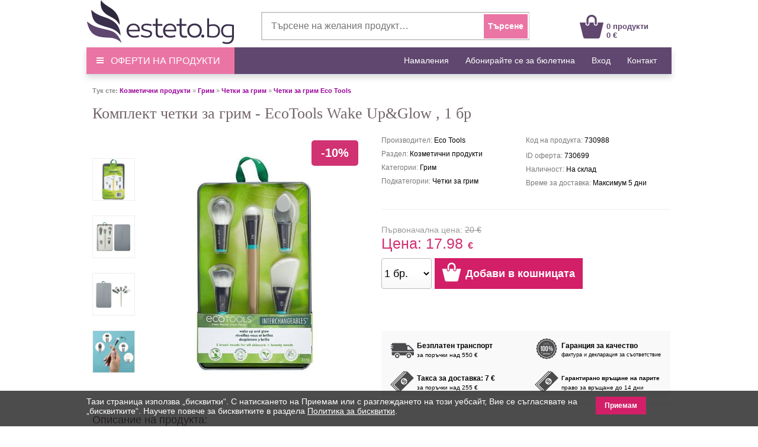

--- FILE ---
content_type: text/html; charset=UTF-8
request_url: https://www.esteto.bg/produse-730988-komplekt-chetki-za-grim-ecotools-wake-up-glow-1-br
body_size: 57727
content:
<!DOCTYPE html PUBLIC "-//W3C//DTD XHTML 1.0 Transitional//EN" "https://www.w3.org/TR/xhtml1/DTD/xhtml1-transitional.dtd">
<html xmlns="https://www.w3.org/1999/xhtml" xml:lang="bg" lang="bg">
<head>
		<link rel="canonical" href="https://www.esteto.bg/produse-730988-komplekt-chetki-za-grim-ecotools-wake-up-glow-1-br" />
	<link rel="alternate" media="only screen and (max-width: 318px)" href="https://m.esteto.bg/produse-730988-komplekt-chetki-za-grim-ecotools-wake-up-glow-1-br" />
		<title>Комплект четки за грим - EcoTools Wake Up&amp;Glow , 1 бр - Esteto.bg</title>
	<meta name="title" content="Комплект четки за грим - EcoTools Wake Up&amp;Glow , 1 бр - Esteto.bg" />
    <meta name="description" content="" />
    <meta name="keywords" content="Комплект,четки,за,грим,ecotools,wake,up&glow,1,бр,eco,tools,Козметични,продукти,Грим,Четки,за,грим" />
									  
    <meta http-equiv="Content-Type" content="text/html; charset=utf-8" />
	<meta http-equiv="Content-Language" content="bg" />
	
	<meta name="language" content="Bulgarian" />
	<meta name="msvalidate.01" content="EFAC7802E7305810A257169016598D4A" />
	
	<meta http-equiv="imagetoolbar" content="no" />
    	<meta name="robots" content="noodp" />
	<link rel="apple-touch-icon" href="/apple-touch-icon.png"/>
	
	<link type="text/css" href="/static/css/main.css?1507721171" rel="stylesheet" />
	<link rel="stylesheet" href="/static/css/prettyPhoto.css" type="text/css" media="screen" />
	<link rel="stylesheet" href="/static/css/font-awesome-4.7.0/css/font-awesome.min.css" type="text/css" />
	<link rel="stylesheet" href="/static/css/main_search.css">
	<script src="/static/js/jquery.js" type="text/javascript"></script>
	<script src="/static/js/cookie.js" type="text/javascript"></script>
	<script src="/static/js/prettyPhoto.js" type="text/javascript"></script>
	<script src="/static/js/main.js?1507721176" type="text/javascript"></script>
	<script src="/static/js/lazyload.js" type="text/javascript"></script>
	<script src="/static/js/jquery.faded.js" type="text/javascript"></script>
	
	<!-- // New Tracking 2p !-->
	<script defer src="https://attr-2p.com/4afb171ef/clc/1.js"></script>
	<!-- // New Tracking 2p !-->
	

<!-- Facebook Pixel Code -->
<script>

  !function(f,b,e,v,n,t,s)
  {if(f.fbq)return;n=f.fbq=function(){n.callMethod?
  n.callMethod.apply(n,arguments):n.queue.push(arguments)};
  if(!f._fbq)f._fbq=n;n.push=n;n.loaded=!0;n.version='2.0';
  n.queue=[];t=b.createElement(e);t.async=!0;
  t.src=v;s=b.getElementsByTagName(e)[0];
  s.parentNode.insertBefore(t,s)}(window, document,'script',
  'https://connect.facebook.net/en_US/fbevents.js');
  fbq('init', '507411886575280');
  fbq('track', 'PageView');
  
</script>
<noscript><img height="1" width="1" style="display:none"
  src="https://www.facebook.com/tr?id=507411886575280&ev=PageView&noscript=1"
/></noscript>
<!-- End Facebook Pixel Code -->

<!-- Google consent mode v2 -->
	<script>
	
	window.dataLayer = window.dataLayer || [];
	function gtag(){dataLayer.push(arguments);}
	
	gtag('consent', 'default', {
	  'ad_storage': 'denied',
	  'ad_user_data': 'denied',
	  'ad_personalization': 'denied',
	  'analytics_storage': 'denied'
	});
	
	</script>
<!-- Google consent mode v2 -->
	
	
<!-- Google tag (gtag.js) -->
<script async src="https://www.googletagmanager.com/gtag/js?id=UA-148724311-1"></script>
<script>

  window.dataLayer = window.dataLayer || [];
  function gtag(){dataLayer.push(arguments);}
  gtag('js', new Date());

  gtag('config', 'UA-148724311-1');
  gtag('config', 'AW-975757523', { ' allow_enhanced_conversions':true } );
  gtag('config', 'G-JLG8T0L021', { 'groups': 'GA4' });
  

</script>
<!-- Google tag (gtag.js) -->	
	
</head>


<body style="overflow-x: hidden; margin-top:0px; margin-bottom:25px; ">
<div id="fb-root"></div>
<script>

(function(d, s, id) {
  var js, fjs = d.getElementsByTagName(s)[0];
  if (d.getElementById(id)) return;
  js = d.createElement(s); js.id = id;
  js.src = "//connect.facebook.net/bg_BG/sdk.js#xfbml=1&version=v2.10&appId=896981333676607";
  fjs.parentNode.insertBefore(js, fjs);
}(document, 'script', 'facebook-jssdk'));

</script>


<center>  
<!-- MAIN CONTAINER !-->
<div style="width:988px; " align="left">
		
<div style="background-color:#FFFFFF;">
	<center>	
		<div style="width:988px; height:80px;">
			<div style="float:left; width:250px; height:75px; margin-top:0px;">
				<a href="/" >
					<img src="/static/images/logo_esteto.png" align="left" style="margin:0px 0 0 0px;" alt="esteto.bg" border="0">
				</a>
			</div>


<div style="width:450px; height:45px; background-color:#FFFFFF; margin-top:20px; margin-left:45px; border: 1.5px solid #CCCCCC; float:left; ">
	<form name="cauta_produse" id="search_form" method="post" action="/search">
		<div style="background-color:#FFFFFF;">
    	<input type="text" id="criteriu" autocomplete="off" placeholder="Търсене на желания продукт…" style=" vertical-align:middle; font-size:16px; width:350px; height:42px; margin-left:6px; margin-top:1px; border:none;background-color:#FFFFFF; color:#999999;" name="criteriu" value=""/>

        <input type="submit" style="font-size:14px;" id="submitBttn" alt="Търсене" value="Търсене">
		</div>
        <div style="clear: both;"></div>

        
        <div id="searchBox" class="hidden">
        	<div class="suggested_words">
            	<ul id="proposalList">
                	
                </ul>
            </div>
            <div id = "rezultate" class="" >
                <div class="suggested_products">
                   <ul id="productList">
                   	
                   </ul>
                </div>
                <div id="div_vezi_toate">
                	<input type="submit" id="submitBttn2" alt="Виж всички продукти" value="Виж всички продукти">
                </div>
            </div>
        </div>
    </form>
</div>
<script src="/static/js/main_search.js?150772222" type="text/javascript"></script>


<div style="margin-top:25px; float:left; margin-left:85px;">
					<div style="float:left; width:40px;">
					<a href="/cos"><img src="/static/images/cos.png" align="left" style=" margin-top:0px; margin-left:0px;" alt="Вашата кошница" border="0"  /></a>
					</div>
					<div style="float:left; width:100px; margin-top:12px; text-align:left; margin-left:5px;">
						<a style="text-decoration:none;" href="/cos"><span style="color: #60476F; font-weight:bold; font:Arial,Helvetica,sans-serif; font-size:13px; line-height:15px; margin-left:0px;">0 продукти<br>0 € </span>
						</a>
					</div>
				</div>	
	
			
		</div>
	</center>	
</div>




<div style="width:100%; background-color:#60476F; height:45px; border-bottom:1px solid #d2e0ed; box-shadow: 0px 5px 10px 0px rgba(0,0,0,0.15);">
<center>
	<div style="width:988px; height:45px;">
		<a onmouseover="togglemenu_visibility('menu');" onmouseout="togglemenu_visibility('menu')" style="cursor: pointer; cursor: hand;">
		<div style="width:250px; height:45px; float:left; line-height: 45px; font-size: 16px; color: #fff; background-color: #EA75A4;">
			<span class="hamburger-icon"></span>
			<span style="margin: 5px 8px;">ОФЕРТИ НА ПРОДУКТИ</span>
		</div>
		</a>
		
		<div id="menu" style="width:250px; overflow:hidden; display:none; " align="left">			
			<div style="width:250px; float:left; background:#EA75A4; box-shadow: 5px 5px 10px 0px #EA75A4; position:absolute; margin-top:40px; z-index:10;" onmouseover="togglemenu_visibility('menu');" onmouseout="togglemenu_visibility('menu')">
				<a class="mmenu" href="/kozmetichni-produkti">
					<div class="menu_mag" style="width:90%; height:30px; margin-left:14px; float:left; border-top:1px solid #FEEEF1;">
						<span style="font-size:15px; line-height:30px; font-weight:normal; margin-left:0px;"> &raquo;&nbsp;&nbsp;Козметични продукти</span>
					</div>
				</a>
				<a class="mmenu" href="/grizha-za-kosata">
					<div class="menu_mag" style="width:90%; height:30px; margin-left:14px; float:left; border-top:1px solid #FEEEF1;">
						<span style="font-size:15px; line-height:30px; font-weight:normal; margin-left:0px;"> &raquo;&nbsp;&nbsp;Грижа за косата</span>
					</div>
				</a>
				<a class="mmenu" href="/boya-za-kosa-i-oksidant">
					<div class="menu_mag" style="width:90%; height:30px; margin-left:14px; float:left; border-top:1px solid #FEEEF1;">
						<span style="font-size:15px; line-height:30px; font-weight:normal; margin-left:0px;"> &raquo;&nbsp;&nbsp;Боя за коса и Оксидант</span>
					</div>
				</a>
				<a class="mmenu" href="/stajling-za-kosa">
					<div class="menu_mag" style="width:90%; height:30px; margin-left:14px; float:left; border-top:1px solid #FEEEF1;">
						<span style="font-size:15px; line-height:30px; font-weight:normal; margin-left:0px;"> &raquo;&nbsp;&nbsp;Стайлинг за коса</span>
					</div>
				</a>
				<a class="mmenu" href="/grizha-za-tyaloto">
					<div class="menu_mag" style="width:90%; height:30px; margin-left:14px; float:left; border-top:1px solid #FEEEF1;">
						<span style="font-size:15px; line-height:30px; font-weight:normal; margin-left:0px;"> &raquo;&nbsp;&nbsp;Грижа за тялото</span>
					</div>
				</a>
				<a class="mmenu" href="/salonni-konsumativi">
					<div class="menu_mag" style="width:90%; height:30px; margin-left:14px; float:left; border-top:1px solid #FEEEF1;">
						<span style="font-size:15px; line-height:30px; font-weight:normal; margin-left:0px;"> &raquo;&nbsp;&nbsp;Салонни консумативи</span>
					</div>
				</a>
				<a class="mmenu" href="/parfyumi">
					<div class="menu_mag" style="width:90%; height:30px; margin-left:14px; float:left; border-top:1px solid #FEEEF1;">
						<span style="font-size:15px; line-height:30px; font-weight:normal; margin-left:0px;"> &raquo;&nbsp;&nbsp;Парфюми</span>
					</div>
				</a>
				<a class="mmenu" href="/meditsinski-konsumativi">
					<div class="menu_mag" style="width:90%; height:30px; margin-left:14px; float:left; border-top:1px solid #FEEEF1;">
						<span style="font-size:15px; line-height:30px; font-weight:normal; margin-left:0px;"> &raquo;&nbsp;&nbsp;Медицински консумативи</span>
					</div>
				</a>
				<a class="mmenu" href="/igrachki-detsa-i-bebeta">
					<div class="menu_mag" style="width:90%; height:30px; margin-left:14px; float:left; border-top:1px solid #FEEEF1;">
						<span style="font-size:15px; line-height:30px; font-weight:normal; margin-left:0px;"> &raquo;&nbsp;&nbsp;Играчки, деца и бебета</span>
					</div>
				</a>
				<a class="mmenu" href="/pochistvane-i-poddrzhka">
					<div class="menu_mag" style="width:90%; height:30px; margin-left:14px; float:left; border-top:1px solid #FEEEF1;">
						<span style="font-size:15px; line-height:30px; font-weight:normal; margin-left:0px;"> &raquo;&nbsp;&nbsp;Почистване и поддръжка</span>
					</div>
				</a>

				<a rel="nofollow" class="mmenu" href="/reduceri">
					<div class="menu_mag" style="width:90%; height:30px; margin-left:14px; float:left; border-top:1px solid #FEEEF1;">
						<span style="font-size:15px; line-height:30px; font-weight:normal; margin-left:0px;"> &raquo;&nbsp;&nbsp;Намаления и Оферти</span>
					</div>
				</a>
			</div>	
		</div>					
		
		
		
		
		<div style="float:right;">
			<span style="font-family:Open\ Sans,sans-serif;" ><a rel="nofollow" class="mmenutop" style="line-height: 45px; font-size:14px; padding-right:25px; text-decoration:none;" href="/reduceri" title="Намаления">Намаления</a></span>
			
			<span style="font-family:Open\ Sans,sans-serif;" ><a class="mmenutop" style="line-height: 45px; font-size:14px; padding-right:25px; text-decoration:none;" href="/abonare" title="Абонирайте се за бюлетина">Абонирайте се за бюлетина</a></span>

						
			<span style="font-family:Open\ Sans,sans-serif;" ><a rel="nofollow" class="mmenutop" style="line-height: 45px; font-size:14px; padding-right:25px; text-decoration:none;" href="/autentificare/backlink/~produse-730988-komplekt-chetki-za-grim-ecotools-wake-up-glow-1-br" title="Вход">Вход</a></span>
						
			<span style="font-family:Open\ Sans,sans-serif;" ><a class="mmenutop" style="line-height: 45px; font-size:14px; padding-right:25px; text-decoration:none;" href="/despre/contact" title="Контакт">Контакт</a></span>
		</div>
	</div>
</center>
</div>

</div>

	  
            <div style="background-color:#fff; padding:0px 0px 20px; width:988px; margin-top:20px; " align="left">

<!-- MIDDLE SIDE !-->
<div style="float:left;  width:100%; overflow:hidden; padding-left:4px;" align="left">
	<div style="padding:0px 6px 10px;" align="left">

    								
		    

        <div class="breadcrumb"><span style="font-weight:bold;">Тук сте:</span> <a href="/kozmetichni-produkti" class="breadcrumb">Козметични продукти</a> &raquo; <a href="/grim" class="breadcrumb">Грим</a> &raquo; <a href="/chetki-za-grim" class="breadcrumb"> Четки за грим</a> &raquo; <a href="/chetki-za-grim/brand-eco-tools" class="breadcrumb"> Четки за грим Eco Tools</a></div>



		<div style="width:100%; margin:0 0 10px;overflow:hidden;" align="left">


					<!-- CONTINUTUL PRODUSULUI !-->
					<div style="padding:10px 0px 16px;" align="left"><div>


                        <div class="clr"></div>
</div>
						<div style="width:100%; float:left;">
						<h1 align="left"  style=" font-family:Tahoma; margin-top:0px; margin-bottom:0px; font-size:26px; color:#716369; line-height:1.2em; font-weight:normal; ">Комплект четки за грим - EcoTools Wake Up&Glow , 1 бр</h1>
						</div>
						
						
						
						<div style="width:100%; float:left; border-bottom:1px solid #eee;">
						<div style=" width:50%; float:left;">
															<div style="position: absolute; margin-left:370px; margin-top:30px; background-color:#D13272; border-radius: 5px; font-size:20px; font-weight:bold; color:#FFFFFF; padding: 16px 16px;">-10%</div>
															                            																	<div style="width:80px; margin-top:50px; height:420px; float:left; overflow:hidden;">
																																				<div style="float:left;margin:10px 5px 15px 0px; border:1px solid #eee;">
												<a href="/static/images/produse/730988/komplekt-chetki-za-grim-ecotools-wake-up-glow-1-br-2.jpg"  rel="prettyPhoto[gallery1]"><img
													src="/static/images/produse/730988/small_thumbnails/thumb_komplekt-chetki-za-grim-ecotools-wake-up-glow-1-br-2.jpg"  border="0" alt="komplekt-chetki-za-grim-ecotools-wake-up-glow-1-br-2.jpg"
													width="70" height="70" align="left" title="Комплект четки за грим - EcoTools Wake Up&Glow , 1 бр"/></a>
											</div>
																																					<div style="float:left;margin:10px 5px 15px 0px; border:1px solid #eee;">
												<a href="/static/images/produse/730988/komplekt-chetki-za-grim-ecotools-wake-up-glow-1-br-3.jpg"  rel="prettyPhoto[gallery1]"><img
													src="/static/images/produse/730988/small_thumbnails/thumb_komplekt-chetki-za-grim-ecotools-wake-up-glow-1-br-3.jpg"  border="0" alt="komplekt-chetki-za-grim-ecotools-wake-up-glow-1-br-3.jpg"
													width="70" height="70" align="left" title="Комплект четки за грим - EcoTools Wake Up&Glow , 1 бр"/></a>
											</div>
																																					<div style="float:left;margin:10px 5px 15px 0px; border:1px solid #eee;">
												<a href="/static/images/produse/730988/komplekt-chetki-za-grim-ecotools-wake-up-glow-1-br-4.jpg"  rel="prettyPhoto[gallery1]"><img
													src="/static/images/produse/730988/small_thumbnails/thumb_komplekt-chetki-za-grim-ecotools-wake-up-glow-1-br-4.jpg"  border="0" alt="komplekt-chetki-za-grim-ecotools-wake-up-glow-1-br-4.jpg"
													width="70" height="70" align="left" title="Комплект четки за грим - EcoTools Wake Up&Glow , 1 бр"/></a>
											</div>
																																					<div style="float:left;margin:10px 5px 15px 0px; border:1px solid #eee;">
												<a href="/static/images/produse/730988/komplekt-chetki-za-grim-ecotools-wake-up-glow-1-br-5.jpg"  rel="prettyPhoto[gallery1]"><img
													src="/static/images/produse/730988/small_thumbnails/thumb_komplekt-chetki-za-grim-ecotools-wake-up-glow-1-br-5.jpg"  border="0" alt="komplekt-chetki-za-grim-ecotools-wake-up-glow-1-br-5.jpg"
													width="70" height="70" align="left" title="Комплект четки за грим - EcoTools Wake Up&Glow , 1 бр"/></a>
											</div>
																																															</div>	
											
										<div style="float:left;margin:50px 10px 15px 10px;">
											<a href="/static/images/produse/730988/komplekt-chetki-za-grim-ecotools-wake-up-glow-1-br-1.jpg"  rel="prettyPhoto[gallery1]"><img
												src="/static/images/produse/730988/komplekt-chetki-za-grim-ecotools-wake-up-glow-1-br-1.jpg"  border="0" alt="komplekt-chetki-za-grim-ecotools-wake-up-glow-1-br-1.jpg"
												width="380" height="380" align="left" title="Комплект четки за грим - EcoTools Wake Up&Glow , 1 бр"/></a>
										</div>
																		
                            							
							<div class="fb-share-button" style="float:left; margin-left:160px; margin-bottom:10px; height:20px;" data-href="https://www.esteto.bg/produse-730988-komplekt-chetki-za-grim-ecotools-wake-up-glow-1-br" data-layout="button_count" data-size="small"><a target="_blank" href="https://www.facebook.com/sharer/sharer.php?u=https%3A%2F%2Fdevelopers.facebook.com%2Fdocs%2Fplugins%2F&amp;src=sdkpreparse" class="fb-xfbml-parse-ignore">Share</a></div>
							
						</div>

					

							<div style="width:50%; float:left;">

							    <div style="margin:10px 0 10px 0; width:100%; min-height:136px; float:left; border-bottom:1px solid #eee;">
									<div style="width:50%; float:left; margin-top:0px; ">
										<p style="color:#7A7A7A; margin-top:15px;">Производител: <span style="color:#000000; ">Eco Tools</span></p>
										<p style="color:#7A7A7A; margin-top:5px;">Раздел: <span style="color:#000000; ">Козметични продукти</span></p>
										<p style="color:#7A7A7A; margin-top:5px;">Категории: <span style="color:#000000; ">Грим</span></p>
										<p style="color:#7A7A7A; margin-top:5px;">Подкатегории: <span style="color:#000000; ">Четки за грим</span></p>
									</div>
									<div style="width:50%; float:right;">
										<p style="color:#7A7A7A; margin-top:15px;">Код на продукта: <span style="color:#000000; ">730988</span></p>
										<p style="color:#7A7A7A; margin-top:15px;">ID оферта: 
											<span style="color:#000000; ">
											 
												730699 
																						</span>
										</p>
										<p style="color:#7A7A7A; margin-top:5px;">Наличност: 
											<span style="color:#000000; ">
																																																		На склад
																																															</span>
										</p>
										<p style="color:#7A7A7A; margin-top:5px;">Време за доставка: 
											<span style="color:#000000; ">
																																				Максимум 5 дни
																																		</span>
										</p>
									</div> 
								</div>
						
								<div style="margin-top:5px; width:100%; height:190px; float:left;">
								 																	 		<p style="line-height:10px; margin-bottom:3px; font-size:14px;"><span style="color:#999999;">Първоначална цена: </span><span style="color:#999999; text-decoration:line-through;">20 €</span></p> 
																	 	<div style=" vertical-align:middle; float:left; width:253px; height:30px;">
										 <p style="font-size:25px; vertical-align:middle; margin-bottom:0px; font-weight:normal; margin-top:0px; font-style:inherit; line-height:30px; margin-right:8px; color:#D13272">Цена: <span style="color:#D13272;">17.98</span> <span style="font-size: 16px; color:#D13272; font-weight: bold; padding-left: 1px;">€</span></p>
									</div>
									
									<div align="left" style="float:left; width:450px; height:52px; overflow:hidden; margin-top:10px;">
											
										
											<form id="adauga_in_cos" name="adauga_in_cos" action="/cos/adaugare_cantitate" onSubmit="adauga_cos_cantitate(); return false;">
											
											<input type="hidden" name="oferta_id" id="oferta_id" value="730699">
											
											<div style="float:left; width:90px;">
													<select id="cantitate" size="1" style="box-sizing: border-box; -webkit-user-select: none; text-align: center; vertical-align: middle; cursor: pointer; float:left; width:85px; height:52px; font-size:18px; line-height:30px; border: 1px solid #bbb; border-radius: 4px; overflow: hidden; text-overflow: ellipsis; white-space: nowrap; background-image: linear-gradient(to bottom, #ffffff 50%,#f8f8f8 100%);" name="cantitate">
													  </optgroup>
													  																<option value="1">1 бр.</option>
																													<option value="2">2 бр.</option>
																													<option value="3">3 бр.</option>
																													<option value="4">4 бр.</option>
																													<option value="5">5 бр.</option>
																													<option value="6">6 бр.</option>
																													<option value="7">7 бр.</option>
																													<option value="8">8 бр.</option>
																													<option value="9">9 бр.</option>
																													<option value="10">10 бр.</option>
																													<option value="11">11 бр.</option>
																													<option value="12">12 бр.</option>
																													<option value="13">13 бр.</option>
																													<option value="14">14 бр.</option>
																													<option value="15">15 бр.</option>
																													<option value="16">16 бр.</option>
																													<option value="17">17 бр.</option>
																													<option value="18">18 бр.</option>
																													<option value="19">19 бр.</option>
																													<option value="20">20 бр.</option>
																													<option value="21">21 бр.</option>
																													<option value="22">22 бр.</option>
																													<option value="23">23 бр.</option>
																													<option value="24">24 бр.</option>
																													<option value="25">25 бр.</option>
																													<option value="26">26 бр.</option>
																													<option value="27">27 бр.</option>
																													<option value="28">28 бр.</option>
																													<option value="29">29 бр.</option>
																													<option value="30">30 бр.</option>
																													<option value="31">31 бр.</option>
																													<option value="32">32 бр.</option>
																													<option value="33">33 бр.</option>
																													<option value="34">34 бр.</option>
																													<option value="35">35 бр.</option>
																													<option value="36">36 бр.</option>
																													<option value="37">37 бр.</option>
																													<option value="38">38 бр.</option>
																													<option value="39">39 бр.</option>
																													<option value="40">40 бр.</option>
																													<option value="41">41 бр.</option>
																													<option value="42">42 бр.</option>
																													<option value="43">43 бр.</option>
																													<option value="44">44 бр.</option>
																													<option value="45">45 бр.</option>
																													<option value="46">46 бр.</option>
																													<option value="47">47 бр.</option>
																													<option value="48">48 бр.</option>
																													<option value="49">49 бр.</option>
																													<option value="50">50 бр.</option>
																	
													  </optgroup>
													</select>
											 </div>
											<div style="float:left;">						
												<a class="adauga_cos" title="Добави в кошницата" href="javascript:;" onClick="adauga_cos_cantitate();" rel="nofollow" style="text-decoration:none;">
					<div class="adauga_cos" style="width:250px; height:55px;"><span style="color:#FFFFFF; font-size:18px; font-weight:bold; margin-left:52px; line-height:52px;" >Добави в кошницата</span></div>
												</a>
											</div>
											</form>
																			</div>
								 								</div>
																	<div style="width:100%; height:110px; float:left; background-color:#F9F9F9;"> 
										<div style="width:47%; height:50%; float:left; margin-left:3%;">
											<div style="float:left; margin-top:10px;">
												<img src="/static/images/truck.png" align="left" width="40" border="0">
											</div> 
											<div style="float:left; text-align:left; margin-left:5px; margin-top:15px;">
																									<span style="font-weight:bold; font-size:12px; line-height:20px;">Безплатен транспорт</span>
													<br>
													<span style="font-size:10px;">за поръчки над 550 €</span>
																							</div>
										</div>
										<div style="width:47%; height:50%; float:left; margin-left:3%;">
											<div style="width:40px; float:left; margin-top:10px;">
												<img src="/static/images/trust.png" align="left" width="40" border="0">
											</div> 
											<div style="float:left; text-align:left; margin-left:5px; margin-top:15px;">
												<span style="font-weight:bold; font-size:12px; line-height:20px;">Гаранция за качество</span>
												<br>
												<span style="font-size:9px;">фактура и декларация за съответствие</span>
											</div>
										</div>
										<div style="width:47%; height:50%; float:left; margin-left:3%;">
											<div style="width:40px; float:left; margin-top:10px;">
												<img src="/static/images/money.png" align="left" width="40" border="0">
											</div> 
											<div style="float:left; text-align:left; margin-left:5px; margin-top:15px;">
																									<span style="font-weight:bold; font-size:12px; line-height:20px;">Такса за доставка: 7 €</span>
													<br>
													<span style="font-size:10px;">за поръчки над 255 €</span>
																							</div>
											
										</div>
										<div style="width:47%; height:50%; float:left; margin-left:3%;">
											<div style="width:40px; float:left; margin-top:10px;">
												<img src="/static/images/money.png" align="left" width="40" border="0">
											</div> 
											<div style="float:left; text-align:left; margin-left:5px; margin-top:15px;">
												<span style="font-weight:bold; font-size:10px; line-height:20px;">Гарантирано връщане на парите</span>
												<br>
												<span style="font-size:10px;">право за връщане до 14 дни</span>
											</div>
										</div>
									</div>
															
							</div>	
						</div>		
												
							<div class="clr"></div>
							<div style="margin:10px 0 5px; padding:0 0 10px;"><span style="font-size: 18px; color: #716369; font-family: Arial; font-weight: normal;"><br>Описание на продукта:</span></div>
  
							<p style="font-size:14px; line-height:1.8; color:#393939; padding:0 0 10px; font-family: Arial; "><b>Комплект четки за грим - EcoTools Wake Up&Glow, 1 бр:</b> колекция от 5 сменяеми глави на четки както за грижа за кожата, така и за грим, с една дръжка. Комплектът съдържа малка синя бамбукова дръжка, която е подходяща за всички глави за четки от колекцията. Четките са направени със синтетичен косъм на Taklon и елегантни втулки от рециклиран алуминий. Периодично измивайте четките с топла вода и шампоан. Изчакайте да изсъхне напълно. Не бързайте със сушенето с източници на топлина.<br />
<br />
<b>Как се използва:</b> използвайте сменяемата дръжка с която и да е от четките в комплекта. Революционна система с четки, която ви позволява неограничени възможности за подреждане и нанасяне на грим, у дома и в движение.
							
														
								
								<br /><br /><b>Количество:</b> 1 комплект.
																								
							<br /><br />
							<b>Производител:</b> <a style="color:#393939; text-decoration:none;" title="Eco Tools" href="/brand-eco-tools">Eco Tools</a>
							
														
															<br /><br />
								<span><b>Важно:</b> Валидна промоция в рамките на наличните продукти!</span>
								
							
							</p>
							
							
							
							<div style="margin:5px 0 5px; padding:0 0 10px; border-top:1px solid #eee; width:100%;"><span style="color:#716369; font-size:10px; font-weight:normal;">Показаната снимка е за информация. Спецификациите на продукта са информативни, според данните, предоставени от упълномощени производители или дистрибутори. Тези и цената могат да бъдат променяни без предизвестие и не представляват договорно задължение.</span></div>
							
								
								
					
						</div>
						<div style="clear:both;"></div>
					<!--// CONTINUTUL PRODUSULUI !-->

				


			</div>
		</div> 
		

		


            <h3 class="bodyTitle" style=" margin-bottom:10px; font-size:18px; color:#716369; font-family:Arial;">Други продукти, от които може да се интересувате:</h3>

            					<div class="listaprod" style=" width:220px; height:380px; float:left; margin: 0px 20px 20px 0px; padding: 0px 0 0px; text-align: center; display: block;">
													<div style="position: absolute; margin-left:150px; margin-top:10px; background-color:#D13272; border-radius: 5px; font-size:16px; font-weight:bold; color:#FFFFFF; padding: 12px 12px;">-14%</div>
												<div style="padding-bottom:15px; margin-top:35px; height:160px;">
						<a href="/produse-730960-komplekt-chetki-za-grim-ecotools-360-ultimate-travel-brush-kit-1-br" title="Комплект четки за грим - EcoTools 360&deg; Ultimate Travel Brush Kit, 1 бр" rel="follow">
													<img src="/static/images/produse/730960/small_thumbnails/thumb_komplekt-chetki-za-grim-ecotools-360-ultimate-travel-brush-kit-1-br-1.jpg" width="160" border="0" alt="Комплект четки за грим - EcoTools 360&deg; Ultimate Travel Brush Kit, 1 бр" loading="lazy" />
						                        </a>
						</div>
						<div style="text-align:center;font-size:14px; font-weight:normal; line-height:18px; height:75px; overflow:hidden;"> 			
							<a style="color: #716369; text-decoration:none;" target="_parent" href="/produse-730960-komplekt-chetki-za-grim-ecotools-360-ultimate-travel-brush-kit-1-br" title="Комплект четки за грим - EcoTools 360&deg; Ultimate Travel Brush Kit, 1 бр" rel="follow">
								<span style="display: block;">Комплект четки за грим - EcoTools 360&deg; Ultimate Travel Brush Kit, 1 бр</span>
							</a>
						</div>
						
						<div style="font-size: 16px; line-height: 22px;">
												<p style="color:#999999; text-decoration:line-through; display: inline; font-size:14px;">Първоначална цена: 12.81 €</p><br />
						<p style="color:#D13272; display: inline;">Намалена цена: 11.01 €</p>
													<div style="margin-top:8px;">
																	<a class="btn_cos" style=" color:#FFFFFF; display: inline-block; font-size:14px; font-weight: bold; line-height: 26px; padding: 0 20px;" rel="nofollow" href="javascript:adauga_cos('730671');" >Добави в кошницата</a> 
								 
							</div>
						</div>
					</div>
            					<div class="listaprod" style=" width:220px; height:380px; float:left; margin: 0px 20px 20px 0px; padding: 0px 0 0px; text-align: center; display: block;">
													<div style="position: absolute; margin-left:150px; margin-top:10px; background-color:#D13272; border-radius: 5px; font-size:16px; font-weight:bold; color:#FFFFFF; padding: 12px 12px;">-9%</div>
												<div style="padding-bottom:15px; margin-top:35px; height:160px;">
						<a href="/produse-730939-komplekt-ot-5-chetki-za-grim-real-techniques-natural-beauty-eye-kit-1-br" title="Комплект от 5 четки за грим - Real Techniques Natural Beauty Eye Kit, 1 бр" rel="follow">
													<img src="/static/images/produse/730939/small_thumbnails/thumb_komplekt-ot-5-chetki-za-grim-real-techniques-natural-beauty-eye-kit-1-br-1.jpg" width="160" border="0" alt="Комплект от 5 четки за грим - Real Techniques Natural Beauty Eye Kit, 1 бр" loading="lazy" />
						                        </a>
						</div>
						<div style="text-align:center;font-size:14px; font-weight:normal; line-height:18px; height:75px; overflow:hidden;"> 			
							<a style="color: #716369; text-decoration:none;" target="_parent" href="/produse-730939-komplekt-ot-5-chetki-za-grim-real-techniques-natural-beauty-eye-kit-1-br" title="Комплект от 5 четки за грим - Real Techniques Natural Beauty Eye Kit, 1 бр" rel="follow">
								<span style="display: block;">Комплект от 5 четки за грим - Real Techniques Natural Beauty Eye Kit, 1 бр</span>
							</a>
						</div>
						
						<div style="font-size: 16px; line-height: 22px;">
												<p style="color:#999999; text-decoration:line-through; display: inline; font-size:14px;">Първоначална цена: 22.92 €</p><br />
						<p style="color:#D13272; display: inline;">Намалена цена: 20.67 €</p>
													<div style="margin-top:8px;">
																	<a class="btn_cos" style=" color:#FFFFFF; display: inline-block; font-size:14px; font-weight: bold; line-height: 26px; padding: 0 20px;" rel="nofollow" href="javascript:adauga_cos('730650');" >Добави в кошницата</a> 
								 
							</div>
						</div>
					</div>
            					<div class="listaprod" style=" width:220px; height:380px; float:left; margin: 0px 20px 20px 0px; padding: 0px 0 0px; text-align: center; display: block;">
													<div style="position: absolute; margin-left:150px; margin-top:10px; background-color:#D13272; border-radius: 5px; font-size:16px; font-weight:bold; color:#FFFFFF; padding: 12px 12px;">-19%</div>
												<div style="padding-bottom:15px; margin-top:35px; height:160px;">
						<a href="/produse-730938-osvetitel-makeup-revolution-highlight-reloaded-nyuans-just-my-type-1-br" title="Осветител - Makeup Revolution Highlight Reloaded, нюанс Just My Type, 1 бр" rel="follow">
													<img src="/static/images/produse/730938/small_thumbnails/thumb_osvetitel-makeup-revolution-highlight-reloaded-nyuans-just-my-type-1-br-1.jpg" width="160" border="0" alt="Осветител - Makeup Revolution Highlight Reloaded, нюанс Just My Type, 1 бр" loading="lazy" />
						                        </a>
						</div>
						<div style="text-align:center;font-size:14px; font-weight:normal; line-height:18px; height:75px; overflow:hidden;"> 			
							<a style="color: #716369; text-decoration:none;" target="_parent" href="/produse-730938-osvetitel-makeup-revolution-highlight-reloaded-nyuans-just-my-type-1-br" title="Осветител - Makeup Revolution Highlight Reloaded, нюанс Just My Type, 1 бр" rel="follow">
								<span style="display: block;">Осветител - Makeup Revolution Highlight Reloaded, нюанс Just My Type, 1 бр</span>
							</a>
						</div>
						
						<div style="font-size: 16px; line-height: 22px;">
												<p style="color:#999999; text-decoration:line-through; display: inline; font-size:14px;">Първоначална цена: 6.97 €</p><br />
						<p style="color:#D13272; display: inline;">Намалена цена: 5.62 €</p>
													<div style="margin-top:8px;">
																	<a class="btn_cos" style=" color:#FFFFFF; display: inline-block; font-size:14px; font-weight: bold; line-height: 26px; padding: 0 20px;" rel="nofollow" href="javascript:adauga_cos('730649');" >Добави в кошницата</a> 
								 
							</div>
						</div>
					</div>
            					<div class="listaprod" style=" width:220px; height:380px; float:left; margin: 0px 20px 20px 0px; padding: 0px 0 0px; text-align: center; display: block;">
													<div style="position: absolute; margin-left:150px; margin-top:10px; background-color:#D13272; border-radius: 5px; font-size:16px; font-weight:bold; color:#FFFFFF; padding: 12px 12px;">-9%</div>
												<div style="padding-bottom:15px; margin-top:35px; height:160px;">
						<a href="/produse-730936-komplekt-ot-5-chetki-za-grim-real-techniques-eye-love-drama-kit-1-br" title="Комплект от 5 четки за грим - Real Techniques Eye Love Drama Kit, 1 бр" rel="follow">
													<img src="/static/images/produse/730936/small_thumbnails/thumb_komplekt-ot-5-chetki-za-grim-real-techniques-eye-love-drama-kit-1-br-1.jpg" width="160" border="0" alt="Комплект от 5 четки за грим - Real Techniques Eye Love Drama Kit, 1 бр" loading="lazy" />
						                        </a>
						</div>
						<div style="text-align:center;font-size:14px; font-weight:normal; line-height:18px; height:75px; overflow:hidden;"> 			
							<a style="color: #716369; text-decoration:none;" target="_parent" href="/produse-730936-komplekt-ot-5-chetki-za-grim-real-techniques-eye-love-drama-kit-1-br" title="Комплект от 5 четки за грим - Real Techniques Eye Love Drama Kit, 1 бр" rel="follow">
								<span style="display: block;">Комплект от 5 четки за грим - Real Techniques Eye Love Drama Kit, 1 бр</span>
							</a>
						</div>
						
						<div style="font-size: 16px; line-height: 22px;">
												<p style="color:#999999; text-decoration:line-through; display: inline; font-size:14px;">Първоначална цена: 19.55 €</p><br />
						<p style="color:#D13272; display: inline;">Намалена цена: 17.75 €</p>
													<div style="margin-top:8px;">
																	<a class="btn_cos" style=" color:#FFFFFF; display: inline-block; font-size:14px; font-weight: bold; line-height: 26px; padding: 0 20px;" rel="nofollow" href="javascript:adauga_cos('730647');" >Добави в кошницата</a> 
								 
							</div>
						</div>
					</div>
            					<div class="listaprod" style=" width:220px; height:380px; float:left; margin: 0px 20px 20px 0px; padding: 0px 0 0px; text-align: center; display: block;">
													<div style="position: absolute; margin-left:150px; margin-top:10px; background-color:#D13272; border-radius: 5px; font-size:16px; font-weight:bold; color:#FFFFFF; padding: 12px 12px;">-9%</div>
												<div style="padding-bottom:15px; margin-top:35px; height:160px;">
						<a href="/produse-730935-osvetitel-makeup-revolution-highlight-reloaded-nyuans-dare-to-divulge-1-br" title="Осветител - Makeup Revolution Highlight Reloaded, нюанс Dare to Divulge, 1 бр" rel="follow">
													<img src="/static/images/produse/730935/small_thumbnails/thumb_osvetitel-makeup-revolution-highlight-reloaded-nyuans-dare-to-divulge-1-br-1.jpg" width="160" border="0" alt="Осветител - Makeup Revolution Highlight Reloaded, нюанс Dare to Divulge, 1 бр" loading="lazy" />
						                        </a>
						</div>
						<div style="text-align:center;font-size:14px; font-weight:normal; line-height:18px; height:75px; overflow:hidden;"> 			
							<a style="color: #716369; text-decoration:none;" target="_parent" href="/produse-730935-osvetitel-makeup-revolution-highlight-reloaded-nyuans-dare-to-divulge-1-br" title="Осветител - Makeup Revolution Highlight Reloaded, нюанс Dare to Divulge, 1 бр" rel="follow">
								<span style="display: block;">Осветител - Makeup Revolution Highlight Reloaded, нюанс Dare to Divulge, 1 бр</span>
							</a>
						</div>
						
						<div style="font-size: 16px; line-height: 22px;">
												<p style="color:#999999; text-decoration:line-through; display: inline; font-size:14px;">Първоначална цена: 6.97 €</p><br />
						<p style="color:#D13272; display: inline;">Намалена цена: 6.29 €</p>
													<div style="margin-top:8px;">
																	<a class="btn_cos" style=" color:#FFFFFF; display: inline-block; font-size:14px; font-weight: bold; line-height: 26px; padding: 0 20px;" rel="nofollow" href="javascript:adauga_cos('730646');" >Добави в кошницата</a> 
								 
							</div>
						</div>
					</div>
            					<div class="listaprod" style=" width:220px; height:380px; float:left; margin: 0px 20px 20px 0px; padding: 0px 0 0px; text-align: center; display: block;">
													<div style="position: absolute; margin-left:150px; margin-top:10px; background-color:#D13272; border-radius: 5px; font-size:16px; font-weight:bold; color:#FFFFFF; padding: 12px 12px;">-15%</div>
												<div style="padding-bottom:15px; margin-top:35px; height:160px;">
						<a href="/produse-730933-chetka-za-grim-zaostrena-chetka-za-buzi-real-techniques-1-br" title="Четка за грим - заострена четка за бузи Real Techniques, 1 бр" rel="follow">
													<img src="/static/images/produse/730933/small_thumbnails/thumb_chetka-za-grim-zaostrena-chetka-za-buzi-real-techniques-1-br-1.jpg" width="160" border="0" alt="Четка за грим - заострена четка за бузи Real Techniques, 1 бр" loading="lazy" />
						                        </a>
						</div>
						<div style="text-align:center;font-size:14px; font-weight:normal; line-height:18px; height:75px; overflow:hidden;"> 			
							<a style="color: #716369; text-decoration:none;" target="_parent" href="/produse-730933-chetka-za-grim-zaostrena-chetka-za-buzi-real-techniques-1-br" title="Четка за грим - заострена четка за бузи Real Techniques, 1 бр" rel="follow">
								<span style="display: block;">Четка за грим - заострена четка за бузи Real Techniques, 1 бр</span>
							</a>
						</div>
						
						<div style="font-size: 16px; line-height: 22px;">
												<p style="color:#999999; text-decoration:line-through; display: inline; font-size:14px;">Първоначална цена: 11.91 €</p><br />
						<p style="color:#D13272; display: inline;">Намалена цена: 10.11 €</p>
													<div style="margin-top:8px;">
																	<a class="btn_cos" style=" color:#FFFFFF; display: inline-block; font-size:14px; font-weight: bold; line-height: 26px; padding: 0 20px;" rel="nofollow" href="javascript:adauga_cos('730644');" >Добави в кошницата</a> 
								 
							</div>
						</div>
					</div>
            					<div class="listaprod" style=" width:220px; height:380px; float:left; margin: 0px 20px 20px 0px; padding: 0px 0 0px; text-align: center; display: block;">
													<div style="position: absolute; margin-left:150px; margin-top:10px; background-color:#D13272; border-radius: 5px; font-size:16px; font-weight:bold; color:#FFFFFF; padding: 12px 12px;">-8%</div>
												<div style="padding-bottom:15px; margin-top:35px; height:160px;">
						<a href="/produse-730922-chetka-za-grim-real-techniques-everything-face-brush-1-br" title="Четка за грим - Real Techniques Everything Face Brush, 1 бр" rel="follow">
													<img src="/static/images/produse/730922/small_thumbnails/thumb_chetka-za-grim-real-techniques-everything-face-brush-1-br-1.jpg" width="160" border="0" alt="Четка за грим - Real Techniques Everything Face Brush, 1 бр" loading="lazy" />
						                        </a>
						</div>
						<div style="text-align:center;font-size:14px; font-weight:normal; line-height:18px; height:75px; overflow:hidden;"> 			
							<a style="color: #716369; text-decoration:none;" target="_parent" href="/produse-730922-chetka-za-grim-real-techniques-everything-face-brush-1-br" title="Четка за грим - Real Techniques Everything Face Brush, 1 бр" rel="follow">
								<span style="display: block;">Четка за грим - Real Techniques Everything Face Brush, 1 бр</span>
							</a>
						</div>
						
						<div style="font-size: 16px; line-height: 22px;">
												<p style="color:#999999; text-decoration:line-through; display: inline; font-size:14px;">Първоначална цена: 12.58 €</p><br />
						<p style="color:#D13272; display: inline;">Намалена цена: 11.46 €</p>
													<div style="margin-top:8px;">
																	<a class="btn_cos" style=" color:#FFFFFF; display: inline-block; font-size:14px; font-weight: bold; line-height: 26px; padding: 0 20px;" rel="nofollow" href="javascript:adauga_cos('730633');" >Добави в кошницата</a> 
								 
							</div>
						</div>
					</div>
            					<div class="listaprod" style=" width:220px; height:380px; float:left; margin: 0px 20px 20px 0px; padding: 0px 0 0px; text-align: center; display: block;">
													<div style="position: absolute; margin-left:150px; margin-top:10px; background-color:#D13272; border-radius: 5px; font-size:16px; font-weight:bold; color:#FFFFFF; padding: 12px 12px;">-19%</div>
												<div style="padding-bottom:15px; margin-top:35px; height:160px;">
						<a href="/produse-730921-bronzirascha-pudra-makeup-revolution-bronzer-reloaded-take-a-vacation-15-ml" title="Бронзираща пудра - Makeup Revolution Bronzer Reloaded Take a Vacation, 15 мл" rel="follow">
													<img src="/static/images/produse/730921/small_thumbnails/thumb_bronzirascha-pudra-makeup-revolution-bronzer-reloaded-take-a-vacation-15-ml-1.jpg" width="160" border="0" alt="Бронзираща пудра - Makeup Revolution Bronzer Reloaded Take a Vacation, 15 мл" loading="lazy" />
						                        </a>
						</div>
						<div style="text-align:center;font-size:14px; font-weight:normal; line-height:18px; height:75px; overflow:hidden;"> 			
							<a style="color: #716369; text-decoration:none;" target="_parent" href="/produse-730921-bronzirascha-pudra-makeup-revolution-bronzer-reloaded-take-a-vacation-15-ml" title="Бронзираща пудра - Makeup Revolution Bronzer Reloaded Take a Vacation, 15 мл" rel="follow">
								<span style="display: block;">Бронзираща пудра - Makeup Revolution Bronzer Reloaded Take a Vacation, 15 мл</span>
							</a>
						</div>
						
						<div style="font-size: 16px; line-height: 22px;">
												<p style="color:#999999; text-decoration:line-through; display: inline; font-size:14px;">Първоначална цена: 6.97 €</p><br />
						<p style="color:#D13272; display: inline;">Намалена цена: 5.62 €</p>
													<div style="margin-top:8px;">
																	<a class="btn_cos" style=" color:#FFFFFF; display: inline-block; font-size:14px; font-weight: bold; line-height: 26px; padding: 0 20px;" rel="nofollow" href="javascript:adauga_cos('730632');" >Добави в кошницата</a> 
								 
							</div>
						</div>
					</div>
            
            <div class="clr"></div>
    
</div>
<!--// MIDDLE SIDE !-->

<!--START Microdata -->
<script type="application/ld+json">
{
    "@context": "http://schema.org",
    "@type": "Product",
    "description": "Комплект четки за грим - EcoTools Wake Up&Glow, 1 бр: колекция от 5 сменяеми глави на четки както за грижа за кожата, така и за грим, с една дръжка. Комплектът съдържа малка синя бамбукова дръжка, която е подходяща за всички глави за четки от колекцията. Четките са направени със синтетичен косъм на Taklon и елегантни втулки от рециклиран алуминий. Периодично измивайте четките с топла вода и шампоан. Изчакайте да изсъхне напълно. Не бързайте със сушенето с източници на топлина.

Как се използва: използвайте сменяемата дръжка с която и да е от четките в комплекта. Революционна система с четки, която ви позволява неограничени възможности за подреждане и нанасяне на грим, у дома и в движение.",
    "name": "Комплект четки за грим - EcoTools Wake Up&Glow , 1 бр",
            "image": "https://www.esteto.bg/static/images/produse/730988/komplekt-chetki-za-grim-ecotools-wake-up-glow-1-br-1.jpg",
        "url":"https://www.esteto.bg/produse-730988-komplekt-chetki-za-grim-ecotools-wake-up-glow-1-br",
    "sku":"730988",
    "brand": {
        "@type": "Brand",
        "name": "Eco Tools"
    },
    "offers": {
        "@type": "Offer",
		"url": "https://www.esteto.bg/produse-730988-komplekt-chetki-za-grim-ecotools-wake-up-glow-1-br",
        "seller": "Esteto",
        "availability": "http://schema.org/InStock",
        "price": "17.98",
        "priceCurrency": "EUR",
		"itemCondition": "https://schema.org/NewCondition"
    }
}
</script>
<script type="application/ld+json">
        {
            "@context": "http://schema.org",
            "@type": "BreadcrumbList",
            "itemListElement": [
			{
				"@type": "ListItem",
				"position": 1,
				"item": {  
					"@id": "https://www.esteto.bg/",
					"name": "Esteto.bg"
				}
			},
			{
				"@type": "ListItem",
				"position": 2,
				"item": {  
					"@id": "https://www.esteto.bg/kozmetichni-produkti/",
					"name": "Козметични продукти"
				}
			},
			{
				"@type": "ListItem",
				"position": 3,
				"item": {  
					"@id": "https://www.esteto.bg/grim/",
					"name": "Грим"
				}
			},
				{
					"@type": "ListItem",
					"position": 4,
					"item": {  
						"@id": "https://www.esteto.bg/chetki-za-grim/",
						"name": "Четки за грим"
					}
				},
				{
					"@type": "ListItem",
					"position": 5,
					"item": {  
						"@id": "https://www.esteto.bg/chetki-za-grim/brand-eco-tools/",
						"name": "Четки за грим Eco Tools"
					}
				}]
        }
    </script>
<!--END Microdata -->

<!--START FB ViewContent pixel event -->
<script>
			  fbq('track', 'ViewContent', {
				value: '17.98',
				currency: 'EUR',
				content_ids: ['730988'],
				content_type: 'product'
			  });
			</script>
			
<!--END FB ViewContent pixel event -->

<!--START Google Product View Remarketing -->
<script type="text/javascript">
var google_tag_params = {
dynx_itemid: 730988,
dynx_pagetype: 'offerdetail',
};
</script>
<!--END Google Product View Remarketing -->

<!--START Gtag Product View -->
<script>
	gtag('event', 'view_item', {
  "items": [
    {
      "id": "730988",
      "name": "Комплект четки за грим - EcoTools Wake Up&Glow , 1 бр",
      "brand": "Eco Tools",
      "quantity": 1,
      "price": '17.98'
    }
  ]
});

	gtag("event", "view_item", {
  "send_to": "GA4",
  "currency": "EUR",
  "value": 17.98,
  "items": [
    {
      "item_id": "730988",
      "item_name": "Комплект четки за грим - EcoTools Wake Up&Glow , 1 бр",
      "currency": "EUR",
      "item_brand": "Eco Tools",
      "price": 17.98,
      "quantity": 1
    }
  ]
});

</script>
<!--END Gtag Product View -->

               <div style="clear:both; height:0; width:0; padding:0; font-size:1px;"></div>
				
            </div>
			
            <!-- //CONTINUTUL PRINCIPAL -->
			
            <ul class="bottomMenuList" style="width:988px;">
			<div style="float:left;">
                <li class="first"><a href="/" title="esteto.bg" rel="dofollow">Начало</a></li>
				<li><a href="/despre/termeni" title="Правила и Условия" rel="dofollow">Правила и Условия</a></li>
				<li><a href="/despre/intrebari" title="Често задавани въпроси" rel="dofollow">Често задавани въпроси</a></li>
				<li><a href="https://www.esteto.ro/" title="Esteto.ro" rel="dofollow" target="_blank">Esteto.ro</a></li>
				<li><a href="https://www.esteto.hu/" title="Esteto.hu" rel="dofollow" target="_blank">Esteto.hu</a></li>
			</div>
            </ul>
						
		<div style="width:986px;">

            <div class="clr"></div>


<div id="notificare_produs_cos" style="display:none; position:inherit; top:0!important; left:0!important; width:0%; height:0%; background: rgba(0,0,0,.65);">
</div>
<div id="norificare_asteapta" style="display:none; position:inherit; top:0!important; left:0!important; width:0%; height:0%; background: rgba(0,0,0,.65);">
</div>
</div>


<!-- // GDPR-cookie !-->
<div id="norificare_cookie" style="display:inline; transform: translate(0,0);position: fixed; bottom: 0; left: 0; right: 0; z-index: 99999; background-color: rgba(0,0,0,.7); color: #fff; transition: all .5s;">
	<div align="center" style="margin:auto; width:988px;">
		<div style="width:75%; min-width:850px; vertical-align: middle; position: relative; height:60px; float:left;">
			<p style="padding-left:0px; padding-right:5px; text-align:left; font-size:14px; line-height:16px; margin-top:10px;"> Тази страница използва „бисквитки“. С натискането на Приемам или с разглеждането на този уебсайт, Вие се съгласявате на „бисквитките“. Научете повече за бисквитките в раздела <a style="color:#FFFFFF; text-decoration:underline;" href="/despre/cookie">Политика за бисквитки</a>.</p>
		</div>
		<div style="width:20%; max-width:50px; vertical-align: middle; position: relative; height:50px; float:left;  margin-left:5px;">
			<a class="btn_cookie" style="color:#FFFFFF; display:inline-block; font-size:12px; font-weight:bold; text-decoration:none; line-height: 16px; padding: 7px 15px; margin-top:10px; margin-left:5px;" rel="nofollow" href="javascript:accept_cookie();">Приемам</a>
		</div>
	</div>
</div>
<!-- // GDPR-cookie !-->
			
			

            <div style="margin:5px 5px; border-radius:9px; padding:17px 30px;" align="left">
				<center>
				
				 <br>
				 <a href="https://m.esteto.bg/request/mobile/produse-730988-komplekt-chetki-za-grim-ecotools-wake-up-glow-1-br" rel="nofollow" style="font-size:14px;" title="" class="blueLink">Достъп до мобилната версия</a>
					<br /><br /><br />
				 <span style="color:#999;">Copyright &copy; Esteto.bg&nbsp;&nbsp;</span>

				</center></div><br />   
	      
		</div>

</div>
<!-- // MAIN CONTAINER !-->
		
<br>	

 </center>
 

	<script type="text/javascript" charset="utf-8">
		
			jQuery(document).ready(function(){
				// LazyLoad images-
				jQuery(document).lazyKarl();
                jQuery("a[rel^='prettyPhoto']").prettyPhoto();
            });	
		
    </script>
	
	
<!-- // G.Analytics !-->	

<!--START Codul Google pentru eticheta de remarketing -->
<!--
<script type="text/javascript">

/* <![CDATA[ */
var google_conversion_id = 975757523;
var google_custom_params = window.google_tag_params;
var google_remarketing_only = true;
/* ]]> */

</script>
<script type="text/javascript" src="//www.googleadservices.com/pagead/conversion.js">
</script>
<noscript>
<div style="display:inline;">
<img height="1" width="1" style="border-style:none;" alt="" src="//googleads.g.doubleclick.net/pagead/viewthroughconversion/975757523/?value=0&amp;guid=ON&amp;script=0"/>
</div>
</noscript>
-->
<!--END Codul Google pentru eticheta de remarketing -->	
	
</body>
</html>


--- FILE ---
content_type: text/css
request_url: https://www.esteto.bg/static/css/main.css?1507721171
body_size: 6307
content:
/*
 * COMMON STYLE
 */

html,
body { margin:0; padding:0; }

body {
	font:12px/98% Arial,Helvetica,sans-serif;
}



/***********************************************************************/
/**  Buttons                                                           */
/***********************************************************************/

button,
input[type=submit] {
	 background-color:#EA75A4;
	 color: #ffffff;
	 font-family: arial, sans-serif;
	 font-weight: bold;
	 height: 41px;
	 width:74px;
	 letter-spacing: 0;
	 font-size: 17px;
	 margin: 0;
	 float:right;
	 border: 0;
	 outline: none;
	 margin-top: 2px;
	 margin-right: 2px;
	 text-align:center;
	 cursor: pointer;
	 -webkit-appearance: none;
	 -moz-appearance: none;
	 appearance: none;
 }
 
button:hover,
input[type=submit]:hover {
    background-color:#9B819C;
} 

.button-nav {
	background: #232021;
	-webkit-border-radius: 3px;
	-moz-border-radius: 3px;
	-ms-border-radius: 3px;
	-o-border-radius: 3px;
	border-radius: 3px;
	color:#F0EAEA;
	font-weight: bold;
	margin-bottom: 10px;
	padding: 8px 12px 8px;
	text-align: center;
	text-decoration: none;
	display: block;
	height: 20px;
  }
  
.button-nav:hover {
	background-color:  #424141;
	background-image: -webkit-gradient(linear, left top, left bottom, from(#0D0508), to(#424141));
	background-image: -webkit-linear-gradient(top, #0D0508, #424141);
	background-image: -moz-linear-gradient(top, #0D0508, #424141);
	background-image: -ms-linear-gradient(top, #0D0508, #424141);
	background-image: -o-linear-gradient(top, #0D0508, #424141);
	background-image: linear-gradient(top, #0D0508, #424141);
    cursor: pointer;
	text-decoration: none ;
}
 
.button-nav:active,
.button-nav.current {
	background-color:  #424141;
	background-image: -webkit-gradient(linear, left top, left bottom, from(#0D0508), to(#424141));
	background-image: -webkit-linear-gradient(top, #0D0508, #424141);
	background-image: -moz-linear-gradient(top, #0D0508, #424141);
	background-image: -ms-linear-gradient(top, #0D0508, #424141);
	background-image: -o-linear-gradient(top, #0D0508, #424141);
	background-image: linear-gradient(top, #0D0508, #424141);
}
.active-city {
	position: relative;
	top: 54px;
	left: 20px;
	padding: 7px 12px 8px ;
	padding-right: 45px;
	font-size: 18px;
	color:#F0EAEA;
	background: #232021 url(https://ddumqb49jec5p.cloudfront.net/skin/frontend/pro/kolektiva2/images/sprite2.png) no-repeat right -347px;
}
.active-city:hover, .active-city:active {
	background:  #424141 url(https://ddumqb49jec5p.cloudfront.net/skin/frontend/pro/kolektiva2/images/sprite2.png) no-repeat right -347px;
	background:  url(https://ddumqb49jec5p.cloudfront.net/skin/frontend/pro/kolektiva2/images/sprite2.png) no-repeat right -347px, -webkit-gradient(linear, left top, left bottom, from(#0D0508) , to(#424141));
	background:  url(https://ddumqb49jec5p.cloudfront.net/skin/frontend/pro/kolektiva2/images/sprite2.png) no-repeat right -347px, -webkit-linear-gradient(top, #0D0508, #424141);
	background:  url(https://ddumqb49jec5p.cloudfront.net/skin/frontend/pro/kolektiva2/images/sprite2.png) no-repeat right -347px, -moz-linear-gradient(top, #0D0508, #424141) ;
	background:  url(https://ddumqb49jec5p.cloudfront.net/skin/frontend/pro/kolektiva2/images/sprite2.png) no-repeat right -347px, -ms-linear-gradient(top, #0D0508, #424141) ;
	background:  url(https://ddumqb49jec5p.cloudfront.net/skin/frontend/pro/kolektiva2/images/sprite2.png) no-repeat right -347px, -o-linear-gradient(top, #0D0508, #424141);
	background:  url(https://ddumqb49jec5p.cloudfront.net/skin/frontend/pro/kolektiva2/images/sprite2.png) no-repeat right -347px, linear-gradient(top, #0D0508, #424141) ;
}
.flat {
	-webkit-box-shadow: none;
    -moz-box-shadow: none;
    -ms-box-shadow: none;
    -o-box-shadow: none;
    box-shadow: none;
}
.corner-5 {
	-webkit-border-radius: 5px;
	-moz-border-radius: 5px;
	-ms-border-radius: 5x;
	-o-border-radius: 5px;
	border-radius: 5px;
}
.corner-10 {
	-webkit-border-radius: 10px !important; 
	-moz-border-radius: 10px !important; 
	-ms-border-radius: 10px !important; 
	-o-border-radius: 10px !important; 
	border-radius: 10px !important; 
}

button.button-buy,
input.button-buy {
	text-transform: capitalize;
	font-size: 16px;
	font-weight: bold;
	padding: 9px 20px 9px 20px;
	background:  -webkit-gradient(linear, left top, left bottom, from(#F37EAD), to(#D13272));
	background:  -webkit-linear-gradient(top, #F37EAD, #D13272);
	background:  -moz-linear-gradient(top, #F37EAD, #D13272);
	background:  -ms-linear-gradient(top, #F37EAD, #D13272);
	background:  -o-linear-gradient(top, #F37EAD, #D13272);
	background:  linear-gradient(top, #F37EAD, #D13272);
	overflow: visible;
}
button.button-buy:hover,
input.button-buy:hover {
	background:  -webkit-gradient(linear, left top, left bottom, from(#FDE8EC), to(#D13272));
	background:  -webkit-linear-gradient(top, #FDE8EC, #D13272);
	background:  -moz-linear-gradient(top, #FDE8EC, #D13272);
	background:  -ms-linear-gradient(top, #FDE8EC, #D13272);
	background: -o-linear-gradient(top, #FDE8EC, #D13272);
	background:  linear-gradient(top, #FDE8EC, #D13272);
}
input.button-buy.grey {
	padding: 8px 20px 9px;
	background: #ccc;
	border: 1px solid #666;
	cursor: default;
}

img.minHeight { min-height:50px; }
img.lazyloadimg {
    background: url(https://www.esteto.ro/static/images/ajax-loader.gif) no-repeat center center;
}

.search_highlight {
	background-color:yellow;
}

font.meta_titlu_lista {
	font-size:16px;
	font-weight:normal;
	color:#2B80D5;
}

#footer_banner {
   position:fixed;
   left:50%;
   bottom:0px;
   height:90px;
   width:728px;
   background:transparent;
   margin-left:-364px;
   z-index:300;
}

/* IE 6 */
* html #footer_banner {
   position:absolute;
   top:expression((0-(footer.offsetHeight)+(document.documentElement.clientHeight ? document.documentElement.clientHeight : document.body.clientHeight)+(ignoreMe = document.documentElement.scrollTop ? document.documentElement.scrollTop : document.body.scrollTop))+'px');
}


div.div_extra_right{
	width:350px; float:right;
}

div.div_extra_left{
	width:350px; float:left;
}

div.div_extra_spacer{
	clear:both; height:10px;
}



font.comanda {
	font-size:13px; font-weight:bold; display:block; margin-bottom:8px;
}


a.promovare_item {

	font-size:13px;
	font-family:Arial, Helvetica, sans-serif;
	color:#fcb916;
/*	color:#0e8d00;
*/	text-decoration:none;
	font-weight:bold;
}

a.promovare_item:hover {
	text-decoration:underline;
}

a.cos {
	text-decoration:none;
}

a.cos:hover {
	text-decoration:underline;
}

a.btn_cos {
	text-decoration:none;
	 background: none repeat scroll 0 0 #D21F68;
}

a.btn_cos:hover {
	text-decoration:none;
	 background: none repeat scroll 0 0 #60476F;
}

span.cos {
	text-decoration:none;
}

span.cos:hover {
	text-decoration:underline;
}



div.overlay_promotion {
	width:100%;
	height:100%;
	background-color:#fff;
	position:absolute;
	filter:alpha(opacity=95); opacity:0.95;
	z-index:100;
}

div.overlay_promotion_image {
	width:660px;
	height:516px;
	position:absolute;
	z-index:150;
	margin-top:100px;
	left:50%;
	margin-left:-330px;
	background-color:#FFFFFF;
	border:1px solid #000;
}

div.publicitate_info {
	font-family:Arial, Helvetica, sans-serif; font-size:12px; line-height:18px; padding:0 15px;
}

div.publicitate_info p{
	margin-top:0;
	margin-bottom::0;
	margin-left:30px;
	font-style:italic;
}

td.publicitate_td_header {
	font-family:Arial, Helvetica, sans-serif;
	font-size:13px;
	line-height:18px;
	background-color:#C0C0C0;
	font-weight:bold;
	border:1px solid #818181;
	border-bottom:5px solid #EB147F;
	border-right:0;
	
}

td.publicitate_td_item {
	font-family:Arial, Helvetica, sans-serif;
	font-size:12px;
	line-height:16px;
	border:1px solid #ccc;
	border-top:0;
	border-right:0;
	padding:10px 12px;
}

td.td_bg {
	background-color:#F5F5F5;
}

td.publicitate_td_item a{
	font-family:Verdana, Arial, Helvetica, sans-serif; font-size:11px; color:#00A1FF; text-decoration:none;
}

td.publicitate_td_item a:hover{
	text-decoration:underline;
}





[unselectable=on]  {
   behavior: url(/static/css/ieUserSelectFix.htc); /* change this path as needed */
   -moz-user-select: none;
   -khtml-user-select: none;
   user-select: none;
}



div.itemMainContainer {

	border:1px solid #fff;
	box-shadow:        0 0 8px #bbb;
	-moz-box-shadow:   0 0 8px #bbb;
	-webkit-box-shadow:0 0 8px #bbb;
}

div.galleryThumbnailSmall {
	width:60px;
	height:60px;
	padding:1px;
	margin:0 10px 10px 0;
	border:1px solid #fff;
	box-shadow:        0 0 8px #bbb;
	-moz-box-shadow:   0 0 8px #bbb;
	-webkit-box-shadow:0 0 8px #bbb;
	float:left;
}

div.galleryThumbnailMedium {
	width:80px;
	height:80px;
	padding:1px;
	margin:0 6px 8px 0;
	border:1px solid #fff;
	box-shadow:        0 0 8px #bbb;
	-moz-box-shadow:   0 0 8px #bbb;
	-webkit-box-shadow:0 0 8px #bbb;
	float:left;
}

div.galleryThumbnail {
	width:116px;
	height:116px;
	padding:1px;
	margin:0 15px 5px 0;
	border:1px solid #fff;
	box-shadow:        0 0 8px #bbb;
	-moz-box-shadow:   0 0 8px #bbb;
	-webkit-box-shadow:0 0 8px #bbb;
	float:left;
}

div.galleryThumbnailContainer {
	width:131px;
	float:left;
	color: #808080;
	font-size:11px;
	line-height:16px;
	margin-bottom:15px;
}

a.alege_pachet {
	color:#FFFFFF;
	text-decoration:none;
}

a.alege_pachet:hover {
	text-decoration:underline;
}

a.promovare_steps {

	font-size:13px;
	line-height:16px;
	color:#2B80D5;
	text-decoration:none;
	font-weight:bold;
}

a.promovare_steps:hover {
	text-decoration:underline;
}

p.promotii_paragraph a {
	font-size:12px;
	line-height:16px;
	color:#735FC2;
	text-decoration:underline;
	font-weight:normal;
}

p.promotii_paragraph a:hover {
	text-decoration:none;
}

input.promovare {
	width:280px;
	padding:3px;
	float:right;
}

h3.termeni {
	font-family:Arial, Helvetica, sans-serif;
	font-size:13px;
	padding:0;
	margin:0;
}


td.promovare_td {
	background-color:#FAFAFA;
	padding-left:12px;
}

td.premium_td {
	padding-left:12px;
}

a.footer_links {
	font-family:Verdana, Arial, Helvetica, sans-serif;
	font-size:10px;
	color:#999;
	text-decoration:none;
}
a.footer_links:hover {
	text-decoration:underline;
}


a.see_more {
	font-family: Arial, Helvetica, sans-serif;
	font-size:11px;
	color:#735FC2;
	font-weight:bold;
	text-decoration:none;
}
a.see_more:hover {
	text-decoration:underline;
}


a.termeni {
	font-family:Arial, Helvetica, sans-serif;
	font-size:12px;
	text-decoration:none;
	color:#2B80D5;
}
a.termeni:hover {
	text-decoration:underline;
}

div.topMenu {
	float: right;
	height:120px;
	width:308px;
	border-bottom:0px solid #FFECF0;
	border-top:0px solid #F889B6;
	border-right:0px solid #F889B6;
}

div.topMenu2 {
	float: left;
	height:120px;
	width:618px;
	border-bottom:0px solid #FFECF0;
	border-top:0px solid #F889B6;
	border-left:0px solid #F889B6;
}

div.headerMenu { text-decoration:none; width:400px;}
ul.headerMenu a { text-decoration:none; width:400px;}
ul.headerMenu a:hover { text-decoration:underline;}




/*
 * MENIU
 */
ul.mainMenu {
	list-style:none;
	margin:0;
	padding:0;
	width:100%;
	height:40px;


	background:url(https://www.esteto.ro/static/images/m_mainMenu_background.gif) repeat-x;
	/*border-top:1px solid #d5d5d5;*/
}
ul.mainMenu li { float:left; }
ul.mainMenu li a{ float:left; padding:10px 10px; height:16px; font:bold 13px/20px Arial; text-decoration:none; color:#FFFFFF; font-family:Verdana, Arial, Helvetica, sans-serif;}

/*ul.mainMenu li a{ float:left; padding:10px 29px; height:16px; font:bold 13px/20px Arial; text-decoration:none; color:#FFFFFF; font-family:Verdana, Arial, Helvetica, sans-serif;}*/
ul.mainMenu li a:hover { color:#000000; }
ul.mainMenu li.selected a,
ul.mainMenu li.selected a:hover { color:#000000;

/*background:url(https://www.esteto.ro/static/images/mainMenu_background_selected.png) repeat-x top left;*/ }


div.seo_tags {
	line-height:16px;
}
div.seo_tags a{
	font-size:12px;
	color:#000;
	text-decoration:none;
}
div.seo_tags a:hover{
	text-decoration:underline;
}



div.sursa_articol a{
	font-size:12px;
	line-height:15px;
	color:#2B80D5;
	text-decoration:none;
}
div.sursa_articol a:hover{
	text-decoration:underline;
}

.left_header_title {
	background:url(https://www.esteto.ro/static/images/category_header.png);
	background-repeat:repeat-x;
	width:190px; height:30px;
	font-family: Impact, "Times New Roman", Times, serif;
	color: #fff;
	font-size:15px;
	padding: 5px 0px 0px 7px;
	font-weight:normal;
}


a.header_user {
	color: #000;
	font:12px/12px Arial;
	text-decoration:none;
	font-weight:bold;
}
a.header_user:hover { text-decoration:underline; }

a.anunturi_related {
	color: #2B80D5;
	font:12px/16px Arial;
	text-decoration:none;
	margin-left:10px;
	display:block;
}
a.anunturi_related:hover { text-decoration:underline; }

div.anunturi_related_container {

	width:275px;
	float:left; padding: 1px 0;
	overflow:hidden;
	background:url(https://www.esteto.ro/static/images/red_bullet.png);
	background-repeat:no-repeat;
	background-position:0px 6px;
}


div.add_limits { font-family:Arial, Helvetica, sans-serif; font-size:11px; color:#333333; margin-bottom:8px; }
span.add_limits_star { color:#FF0000;}

a, input, textarea, img { outline:none; }
input, textarea { vertical-align:middle; font-size:1em; margin:0; padding:0; }

*.clr { height:0; padding:0; margin:0; font-size:1px; line-height:1px; overflow:hidden; clear:both; }

a.blueLink { color:#EB147F; text-decoration:none; }
a.blueLink:hover { text-decoration:underline; }


a.categorie_anunturi {
	color: #85BC05;
	font-weight:normal;
	font:11px/11px Tahoma;
	text-decoration:none;
}
a.categorie_anunturi:hover { text-decoration:underline; }



a.promotii_options_link {
	font-size:12px;
	font-weight:normal;
	text-decoration:none;
	color:#2B80D5;
}
a.promotii_options_link:hover { text-decoration:underline; }

a.profCat {
	display:block; color:#D92FFD; text-decoration:none; font-size:10px; margin-bottom:5px; font-weight:bold;
}
a.profCat:hover { text-decoration:underline; }


a.artCat {
	display:block; color:#990099; text-decoration:none; font-size:10px; margin-bottom:5px; font-weight:bold;
}
a.artCat:hover { text-decoration:underline; }

span.artCat {
	display:block; color:#990099; text-decoration:none; font-size:10px; margin-bottom:5px; font-weight:bold;
}

a.owner_link {
	font-size:11px;
	line-height:15px;
	color:#2B80D5;
	text-decoration:none;
}
a.owner_link:hover { text-decoration:underline; }

a.breadcrumb {
	font-size:11px;
	line-height:15px;
	color:#990099;
	text-decoration:none;
	font-weight:bold;
}
a.breadcrumb:hover { text-decoration:underline; }

div.breadcrumb {color:#8B8B8B; font-size:11px; font-family:Arial; margin-bottom:5px; }

div.error_response,
div.succes_response,
div.noticeinfo_response {
	padding:15px 19px 15px 65px;
	border:1px solid #dadada;
	font:11px/16px Arial;
	color:#202020;
	border-radius:6px;
	-moz-border-radius:6px;
	background:url(https://www.esteto.ro/static/images/response_infoicon_blue.png) no-repeat 19px center;
	clear:both;
	margin-bottom:10px;

/*
	margin:15px 0;
	padding:10px 5px;
	background-color:#ff9c9c;
	border:1px solid #950909;
	color:#950909;
	font-weight:bold;
	line-height:15px;
	*/
}
div.succes_response {
	background:url(https://www.esteto.ro/static/images/response_infoicon_green.png) no-repeat 19px center;
/*
	margin:15px 0;
	padding:10px 5px;
	background-color:#B8DB7C;
	border:1px solid #698637;
	color:#698637;
	font-weight:bold;
	line-height:15px;
*/
}
div.error_response { background:url(https://www.esteto.ro/static/images/response_infoicon_red.png) no-repeat 19px center; }
div.noticeinfo_response{ background:url(https://www.esteto.ro/static/images/response_infoicon_orange.png) no-repeat 19px center; }


/*
 * ACTION BUTTONS
 */
a.action_button {
	font:bold 11px/20px Tahoma;
	color:#333;
	float:left;
	height:20px;
	padding:0 10px;
	background:#fff url(https://www.esteto.ro/static/images/action_buttons.png) repeat-x top left;
	border:1px solid #999;
	text-decoration:none;
}
a.action_button.delete { float:right; background-color:#d17070; background-position:0 -21px; border:1px solid #8a4141; color:#fff; }
a.action_button.delete:hover { background-color:#944848; }
a.action_button.delete span.edit {
	height:20px;
	background:url(https://www.esteto.ro/static/images/action_deletebutton.gif) no-repeat left center;
	padding:0 0 0 17px;
	line-height:20px;
	font:bold 11px/20px Tahoma;
	color:#fff;
}
a.action_button span.edit {
	height:20px;
	background:url(https://www.esteto.ro/static/images/action_editbutton.gif) no-repeat left center;
	padding:0 0 0 17px;
	line-height:20px;
	font:bold 11px/20px Tahoma;
	color:#333;
}
a.action_button:hover { background:none; background-color:#ddd; }


ul.paginations {
	list-style:none;
	margin:0;
	padding:0;
	float:left;
}
ul.paginations li {
	display:block;
	width:25px;
	height:25px;
	line-height:25px;
	padding-right:10px;
	background:url(https://www.esteto.ro/static/images/pagination_background.gif) no-repeat top left;
	text-align:center;
	float:left;
	margin-bottom:10px;
}
ul.paginations li a {
	font-weight:bold;
	color:#4C4E4E;
	text-decoration:none;
}
ul.paginations li a:hover { color:#EB147F; }








table.list_contact_details font {
	display:block;
	line-height:18px;
	font-size:12px;
	color:#333;
	margin-bottom:8px;
	font-weight:bold;
}
table.list_contact_details span { color:#333; font-weight:normal; }
table.list_contact_details span a {
	color:#EB147F;
	text-decoration:none;
}
table.list_contact_details span a:hover { text-decoration:underline; }





/*
 * HEADER
 */
ul.top_menu {
	display:inline;
	float:right;
	list-style:none;
	margin:0 -10px 0 0;
	padding:0;
}
ul.top_menu li {
	list-style:none;
	float:left;
	color:#8F8F8F;
}
ul.top_menu li a,
a.top_menu_clone {
	padding:0 9px 0 7px;
	color:#000;
	text-decoration:none;
}
ul.top_menu li a:hover,
a.top_menu_clone:hover { text-decoration:underline; }


ul.headerMenu {
	list-style:none;
	display:inline;
	height:23px;
	margin:0;
	padding:0;
}
ul.headerMenu li {
	list-style:none;
	float:left;
	height:23px;
	padding:0;
	margin:0;
	line-height:23px;
	padding-right:4px;
}
ul.headerMenu li a {
	float:left;
	height:23px;
	color:#fff;
	line-height:23px;
	text-decoration:none;
	padding-left:2px;
}

ul.headerMenu li a span { padding-right:2px; }
ul.headerMenu li a span,
ul.headerMenu li a span span { float:left; line-height:23px; height:23px; cursor:pointer; }

ul.headerMenu li a span span { padding:0 10px; }

ul.headerMenu li.selected,
ul.headerMenu li a:hover { background:url(https://www.esteto.ro/static/images/header_menu_hover.png) no-repeat top left; color:#fff; }
ul.headerMenu li.selected a { color:#fff; }

ul.headerMenu li.selected a span,
ul.headerMenu li a:hover span { float:left; background:url(https://www.esteto.ro/static/images/header_menu_hover.png) no-repeat right -23px; }

ul.headerMenu li.selected a span span,
ul.headerMenu li a:hover span span { background:url(https://www.esteto.ro/static/images/header_menu_hover.png) repeat-x 0 -46px; }


/*
 * BOTTOM
 */
ul.bottomMenu {
	list-style:none;
	display:inline;
	margin:0;
	padding:0;
}
ul.bottomMenu li { list-style:none; padding-right:21px; display:inline; }
ul.bottomMenu li a { color:#D7D7D7; text-decoration:none; }
ul.bottomMenu li a:hover { text-decoration:underline; }

ul.sncd_bottomMenu {
	list-style:none;
	margin:0 0 0 -6px;
	padding:8px 0 10px;
	color:#888888;
}
ul.sncd_bottomMenu li { display:inline; margin:0; padding:0; }
ul.sncd_bottomMenu li a { text-decoration:none; color:#888888; padding:0 9px 0 6px; }
ul.sncd_bottomMenu li a:hover { text-decoration:underline; }



/*
 * BODY CONTAINER
 */
h2.left_title {
	border-bottom:2px solid #393939;
	color:#393939;
	font-size:15px;
	line-height:1.2em;
	padding:8px 0px;
	margin:0 0 1px;
}
h3.bodyTitle {
	padding:0;
	line-height:1.2em;
	color:#4E4D4D;

	margin:10px 0 0px;
	color:#393939;
	font-weight:normal;
	font-family:Tahoma;
	font-size:26px;
}


ul.left_list {
	margin:0;
	margin-left:5px;
	padding:0;
	outline:none;
	list-style:none;
	width:235px;
}
ul.left_list li {
	border-bottom:1px dotted #D9D9D9;
}
ul.left_list li a {
	display:block;
	padding:5px 0px 5px 0px;
	background-color:#fff;
/*	border-left:1px solid #eee;
	border-right:1px solid #eee;
*/	color:#333333;
	line-height:15px;
	text-decoration:none;
	font-size:13px;
	font-weight:bold;
}
ul.left_list li a:hover {
	color:#EB147F;
}


ul.left_list li a.selected {
	color:#EB147F;
}



ul.left_list_scrol {
	margin:0;
	margin-left:5px;
	padding:0;
	outline:none;
	list-style:none;
	width:243px;
	
	max-height:450px; 
   	overflow-x: hidden; 
  	overflow-y: scroll;
}

.left_list_scrol::-webkit-scrollbar {
   width:12px;
   height:4px;
   -webkit-appearance:none;
}
 
.left_list_scrol::-webkit-scrollbar-track {
    border-radius: 1px;
}
 
.left_list_scrol::-webkit-scrollbar-thumb {
    border-radius:2px;
	border:3px solid #fff;
	background-color:rgba(0,0,0,.3); 
}

ul.left_list_scrol li {
	border-bottom:1px dotted #D9D9D9;
}
ul.left_list_scrol li a {
	display:block;
	padding:5px 0px 5px 0px;
	background-color:#fff;
/*	border-left:1px solid #eee;
	border-right:1px solid #eee;
*/	color:#333333;
	line-height:15px;
	text-decoration:none;
	font-size:13px;
	font-weight:bold;
}
ul.left_list_scrol li a:hover {
	color:#EB147F;
}

ul.left_list_scrol li a.selected {
	color:#EB147F;
}











a.promoted_itemTitle,
a.promoted_itemTitle h2 {
	font-size:16px;
	font-weight:normal;
	line-height:26px;
	color:#716369;
	text-decoration:none;
	font-weight:bold;
	margin:0 0 12px;
	padding:0;
	display:inline;
}
a.promoted_itemTitle:hover { text-decoration:underline; }




a.promovare_interna,
a.promovare_interna h2 {
	font-size:16px;
	font-weight:normal;
	line-height:18px;
	color:#EB147F;
	text-decoration:none;
	margin:0 0 12px;
	padding:0;
	display:inline;
}
a.promovare_interna:hover { text-decoration:underline; }


div.moreButton {
	float:right;
	background:transparent url(https://www.esteto.ro/static/images/button_more_left_background.png) no-repeat top left;
	height:26px;
	padding:0 0 0 5px;
	margin:25px 20px 10px 0;
}
div.moreButton.invers { margin:0 20px 0 0; }
div.moreButton a {
	background:transparent url(https://www.esteto.ro/static/images/button_more_background.png) no-repeat right top;
	float:left;
	font-weight:bold;
	line-height:26px;
	padding:0 28px 0 5px;
	color:#4C4E4E;
	font-size:12px;
	text-decoration:none;
}
div.moreButton.invers a { background-position:right -26px; }
div.moreButton a:hover { background-position:right -26px; }
div.moreButton.invers a:hover { background-position: right top; }


div.addButton {
	float:right;
	background:transparent url(https://www.esteto.ro/static/images/button_more_left_background.png) no-repeat top left;
	height:26px;
	padding:0 0 0 5px;
	margin:10px 0px 10px 0;
}
div.addButton.invers { margin:0 20px 0 0; }
div.addButton a {
	background:transparent url(https://www.esteto.ro/static/images/button_more_background.png) no-repeat right top;
	float:left;
	font-weight:bold;
	line-height:26px;
	padding:0 28px 0 5px;
	color:#4C4E4E;
	font-size:12px;
	text-decoration:none;
}
div.addButton.invers a { background-position:right -26px; }
div.addButton a:hover { background-position:right -26px; }
div.addButton.invers a:hover { background-position: right top; }



ul.bottomMenuList {
	background-color:#EA75A4;
	width:100%;
	height:17px;
	list-style:none;
	margin:0;
	padding:4px 0 0;
}
ul.bottomMenuList li {
	display:inline;
	background:url('https://www.esteto.ro/static/images/bottom_sprite.gif') no-repeat 4px 0px;
	padding-left:15px;
}
ul.bottomMenuList li.first {
	background-position:10px -25px;
	padding-left:50px;
}
ul.bottomMenuList li a {
	font-size:10px;
	font-family:Verdana;
	line-height:10px;
	font-weight:bold;
	text-decoration:none;
	color:#fff;
}
ul.bottomMenuList li a:hover { color:#333; }

ul.bottomMenuListShort {
	list-style:none;
	margin:18px 0;
	padding:0 50px;
	float:left;
}
ul.bottomMenuListShort li {
	display:inline;
	margin:0 5px 0 0;
	padding:0 10px 0 0;
	background:url('https://www.esteto.ro/static/images/bottom_bg_line.gif') no-repeat right 4px;
}
ul.bottomMenuListShort li a {
	font:bold 10px/10px Verdana;
	color:#999;
	text-decoration:none;
}
ul.bottomMenuListShort li a:hover { color:#333; text-decoration:underline; }
/*
 * FORM
 */
form.account input {
	border:1px solid #c6c6c6;
	color:#4c4c4c;
	padding:4px 0 4px 13px;
	width:210px;
	font:1em Arial, Helvetica, sans-serif;
	margin:8px 0;
}
form.account textarea {
	border:1px solid #c6c6c6;
	color:#4c4c4c;
	padding:4px 0 4px 4px;
	width:250px;
	font:1em Arial, Helvetica, sans-serif;
	margin:8px 0;
	height:130px;
}
form.account label { padding-right:35px; }
label input,
label span { vertical-align:middle; }




/*
 * CONTAINERE
 */
div.gray_corner_first {
	float:left;
	overflow:hidden;
	padding:0 0 0 4px;
}
div.gray_corner_first div.gray_corner_second {
	float:left;
	padding:0 4px 0 0;
}

div.white_corner_first {
	background:#fff url(https://www.esteto.ro/static/images/body_container_inside_background.png) repeat-y top left;
	margin:14px 0 20px;
	overflow:hidden;
}
div.white_corner_first div.white_corner_second {
	background:url(https://www.esteto.ro/static/images/body_container_inside_corners_top.png) no-repeat top left;
}
div.white_corner_first div.white_corner_second div.white_corner_third {
	background:url(https://www.esteto.ro/static/images/body_container_inside_corners_bottom.png) no-repeat left bottom;
}

a.promoveaza_salon_produs {
	font:bold 12px Arial;
	text-decoration:none;
	color:#FF4281;
	font-weight:normal;
	float:right;
}
a.promoveaza_salon_produs:hover { text-decoration:underline; }



a.concursuri_website {
	font:bold 10px Arial;
	text-decoration:none;
	color:#FF4281;
}
a.concursuri_website:hover { text-decoration:underline; }

a.conscursMainLink h1,
a.conscursMainLink {
	display:inline;
	margin:0;
	padding:0;
	font:bold 16px/18px Arial;
	color:#FF4281;
	text-decoration:none;
}
a.conscursMainLink:hover { text-decoration:underline; }


/*
 * Fara borduri imagini
 */
div.innerWhiteBorder {
	border:1px solid #e6e6e6;
	border-radius:5px;
	-moz-border-radius:5px;
	-webkit-border-radius:5px;
	padding:10px;
}




.hidden{ display:none; }


h3.faq {
	font-size:17px;
	font-weight:normal;
	line-height:18px;
	color:#2B80D5;
	text-decoration:none;
	margin:0 0 5px 0;
	padding:0;
	display:block;
}


input.input_saloane {
	width:550px; font:12px Arial;  color:#333333;
	padding:4px;
}

input.input_cod_afiliat{
	width:100px; font:14px Arial;  color:#333333;
	padding:2px;
}

textarea.textarea_saloane {
	width:550px; height:120px; font:12px Arial;  color:#333333;
	padding:4px;
}

textarea.filtre_widget {
	width:350px; height:80px; font:12px Arial;  color:#333333;
	padding:4px;
}

textarea.textarea_adresa {
	width:50px; height:50px; font:12px Arial;  color:#333333;
	padding:4px;
}


div.rewrite_a a{
	font-size:12px;
	line-height:15px;
	color:#2B80D5;
	text-decoration:none;
	font-family:Arial, Helvetica, sans-serif;
}
div.rewrite_a a:hover { text-decoration:underline; }

/* Sidebar =============================================================================== */
.block {  margin:0 0 10px; line-height:1.35; background:url(https://www.esteto.ro/static/images/blockmidbg.gif) repeat-y; }
.block .block-title { padding:12px 0 12px 11px; background:url(https://www.esteto.ro/static/images/blockmenu.gif) no-repeat; }
.block .block-title strong span { background:url(https://www.esteto.ro/static/images/bullet.gif) no-repeat left center; padding:10px 0 10px 25px; }
.block .block-content { padding:10px; background:url(https://www.esteto.ro/static/images/blockbottombg.gif) no-repeat bottom center; color:#676767;  }



/*--- slider begin ---*/

#faded {}
#faded .rap { height:330px; width:730; margin-left:6px; margin-top:0px; overflow: hidden;}

ul.pagination { z-index:1; margin-top:-420px; margin-left:807px; background:url(https://www.esteto.ro/static/images/bg_buttons.png) no-repeat; width:149px; height:35px; padding:12px 0 0 21px;}
ul.pagination li {float:left; padding-right:2px; font-size:0; background:url(https://www.esteto.ro/static/images/spacer.png) no-repeat}
ul.pagination li a {background:url(https://www.esteto.ro/static/images/button.gif) no-repeat; height:4px; width:4px; display:block; padding:10px; line-height:0; color:#61583f;}
ul.pagination li a:hover, ul.pagination li.current a { background:url(https://www.esteto.ro/static/images/button_active.gif) no-repeat; color:#f2f1d8}

/*--- slider end ---*/

div.listaprod {
box-shadow: 0 1px 10px rgba(0,0,0,0.15);
}

div.listaprod:hover {
box-shadow: 0 1px 5px #666666;
}

a.menubf {
	 color:#FFFFFF;
}

a.menubf:hover {
	color:#CCCCCC;
}

a.mmenu {
	 color:#FFFFFF;
}

a.mmenu:hover {
	color:#60476F;
}

a.mmenutop {
	 color:#FFFFFF;
}

a.mmenutop:hover {
	color:#A676B0;
}


span.hamburger-icon {
	margin:0px 0px;
    padding: 0;
    top: -2px;
	line-height: 40px;
    vertical-align: middle;
    color: #fff;
    font-weight: bold;
    font-size: 12px;
	display: inline-block;
	width: 12px;
    height: 2px;
	position: relative;
    background-color: #fff;
}

span.hamburger-icon:before {
	content: " ";
    position: absolute;
    left: 0;
    top: -4px;
    width: 12px;
    height: 2px;
    background-color: #fff;
}

span.hamburger-icon:after {
	content: " ";
    position: absolute;
    left: 0;
    top: 4px;
    width: 12px;
    height: 2px;
    background-color: #fff;
}

div.adauga_cos {
	background: url(https://www.esteto.ro/static/images/btn_adauga_cos_1.png);
}

div.adauga_cos:hover {
	background: url(https://www.esteto.ro/static/images/btn_adauga_cos_2.png);
}

a.btn_comanda {
	background: none repeat scroll 0 0 #D21F68;
}

a.btn_comanda:hover {
	background: none repeat scroll 0 0 #60476F;
}

a.btn_cookie {
	background: none repeat scroll 0 0 #D21F68;
}

a.btn_cookie:hover {
	background: none repeat scroll 0 0 #bd0953;
}

a.btn_continua {
	background: none repeat scroll 0 0 #999999;
}

a.btn_continua:hover {
	background: none repeat scroll 0 0 #c2b9b3;
}

.cantitate_cos {
	text-align: -webkit-center;
	box-sizing:border-box; 
	-webkit-user-select:none; 
	text-align:center; 
	text-align-last: center; 
	vertical-align:middle; 
	width:65px; height:32px; 
	font-size:12px; 
	line-height:20px; 
	border:1px solid #bbb; 
	border-radius:4px; 
	overflow:hidden; 
	text-overflow:ellipsis; 
	white-space:nowrap; 
	background-image:linear-gradient(to bottom, #ffffff 50%,#f2f3f3 100%);
}

--- FILE ---
content_type: application/javascript
request_url: https://www.esteto.bg/static/js/main_search.js?150772222
body_size: 2741
content:
'use strict';

/* ======================================================================================
 *  Global constants:  static HTML Elements
 * ======================================================================================*/
var searchForm = document.querySelector('#search_form'); //form=ul
var searchInput = document.querySelector('#criteriu'); // main search input field
var searchBox = document.querySelector('#searchBox'); //fereastra cu sugestii

var divSuggestedWords = document.querySelector('.suggested_words'); //div-ul cu sugestii cuvinte
var divRezultate = document.querySelector('#rezultate'); //div-ul cu sugestii produse

var searchTermList = document.querySelector('#proposalList'); // ul-ul cu sugestii cuvinte
var productList = document.querySelector('#productList'); // ul-ul cu sugestii produse

var bttn = document.querySelector('#submitBttn');
var bttn2 = document.querySelector('#submitBttn2');

/* ======================================================================================
 *  Server request callback: (old school. I promise no hell. :D)
 * ======================================================================================*/
function queryProposals(searchText, callback) {
    var request = new XMLHttpRequest();
    var url = window.location.origin + '/search/get_proposals';
    var params = 'text=' + searchText;

    request.addEventListener('readystatechange', function (e) {
        if (e.target.readyState === 4 && e.target.status === 200) {
            var responseArray = JSON.parse(e.target.responseText);
            callback(responseArray);
        } else if (e.target.readyState === 4) {
            callback(undefined);
        }
    });
    request.open('POST', url, true);
    request.setRequestHeader('Content-type', 'application/x-www-form-urlencoded');
    request.send(params);
};

/* ======================================================================================
 *  Render HTML output for searchBox
 * ======================================================================================*/
function renderProposals(suggestedSearchesArray) {
    // intai curat ce era inainte
    searchTermList.innerHTML = '';
    productList.innerHTML = '';

    // arat/ascund elemente, daca am sau n-am ce arata
    if (suggestedSearchesArray.searchTerms.length || suggestedSearchesArray.products.length) {
        searchBox.classList.remove('hidden');
    } else {
        searchBox.classList.add('hidden');
    }
    if (suggestedSearchesArray.searchTerms.length) {
        divSuggestedWords.classList.remove('hidden');
    } else {
        divSuggestedWords.classList.add('hidden');
    }
    if (suggestedSearchesArray.products.length) {
        divRezultate.classList.remove('hidden');
    } else {
        divRezultate.classList.add('hidden');
    }

    // 1. Termeni de cautare sugerati
    if (suggestedSearchesArray.searchTerms.length) {
        // loop pe lista de cuvinte sugerate si construiesc tag-urile <li> pentru lista <ul>
        suggestedSearchesArray.searchTerms.forEach(function (word) {
            //<div>
            var div_li_wrapper = document.createElement('div');
            div_li_wrapper.classList.add('li_wrapper');
            searchTermList.appendChild(div_li_wrapper);

            //<li>
            var li_highlighted_item = document.createElement('li');
            li_highlighted_item.classList.add('highlighted_item');
            li_highlighted_item.setAttribute('tabindex', -1);
            div_li_wrapper.appendChild(li_highlighted_item);

            // <div>
            var a_search_link = document.createElement('div');
            a_search_link.classList.add('search_link');
            li_highlighted_item.appendChild(a_search_link);

            //<i>
            var fw_search_icon = document.createElement('i');
            fw_search_icon.setAttribute('class', 'fa fa-search fa-lg fas');
            a_search_link.appendChild(fw_search_icon);

            //<span>
            var span_search_term = document.createElement('span');
            span_search_term.classList.add('mySpan');
            span_search_term.innerText = word.suggestedSearchTerm;
            a_search_link.appendChild(span_search_term);
        });
    }

    // 2. Produse sugerate
    if (suggestedSearchesArray.products.length) {

        // loop pe matricea de produse si contruiesc tag-urile <li> pentru lista <ul>
        suggestedSearchesArray.products.forEach(function (produs) {

            // <div>
            var div_li_product_wrapper = document.createElement('div');
            div_li_product_wrapper.classList.add('li_product_wrapper');
            productList.appendChild(div_li_product_wrapper);

            // <li>
            var li_highlighted_product_item = document.createElement('li');
            li_highlighted_product_item.classList.add('highlighted_product_item');
            li_highlighted_product_item.setAttribute('tabindex', -1);
            div_li_product_wrapper.appendChild(li_highlighted_product_item);

            // <a>
            var a_product_link = document.createElement('a');
            a_product_link.classList.add('product_link');
            a_product_link.setAttribute('href', produs.url);
            li_highlighted_product_item.appendChild(a_product_link);

            // <div> - wrapper img
            var div_prod_img = document.createElement('div');
            div_prod_img.classList.add('prod_img');
            a_product_link.appendChild(div_prod_img);

            // <img>
            var img = document.createElement('img');
            img.setAttribute('src', produs.jpg);
            img.setAttribute('alt', ' Imagine Produs');
            div_prod_img.appendChild(img);

            // <div> wrapper nume produs
            var div_prod_desc = document.createElement('div');
            div_prod_desc.classList.add('prod_desc');
            a_product_link.appendChild(div_prod_desc);

            // <p>
            var p_nume_produs = document.createElement('p');
            p_nume_produs.textContent = produs.nume;
            div_prod_desc.appendChild(p_nume_produs);

            // <div> - wrapper preturi
            var div_prod_pret = document.createElement('div');
            div_prod_pret.classList.add('prod_pret');
            a_product_link.appendChild(div_prod_pret);

            // <div> - div dummy
            var div_dummy = document.createElement('div');
            div_prod_pret.appendChild(div_dummy);

            // <p> - pret vechi
            // if (produs.pret_vechi > 0) {
            //     const p_pret_vechi = document.createElement('p');
            //     p_pret_vechi.setAttribute('id', 'pret_vechi');
            //     p_pret_vechi.textContent = `Pret vechi: ${produs.pret_vechi} Lei`;
            //     div_dummy.appendChild(p_pret_vechi);
            // }

            // <p> - pret
            var p_pret = document.createElement('p');
            p_pret.setAttribute('id', 'pret_nou');
            p_pret.innerText = produs.pret + ' лв.';
            div_dummy.appendChild(p_pret);

            // <div> clear floats
            var div_clear = document.createElement('div');
            div_clear.setAttribute('style', 'clear: both;');
            a_product_link.appendChild(div_clear);
        });
    }
};

/* ======================================================================================
 *  MAIN ENTRY POINT: asculta inputul in search
 * ======================================================================================*/
searchInput.addEventListener('input', function (e) {
    if (e.target.value.length >= 2) {
        queryProposals(e.target.value, function (searchResultArray) {
            if (searchResultArray) {
                renderProposals(searchResultArray);
                processEvents(searchResultArray.searchTerms.length, searchResultArray.products.length);
            } else {
                console.log('Request-ul pentru sugestii de cautare a intors eroare!');
            }
        });
    } else {
        searchTermList.innerHTML = '';
        productList.innerHTML = '';
        searchBox.setAttribute('class', 'hidden');
    }
});
/* ======================================================================================
 *  SECOND ENTRY POINT: asculta inputul pt paste
 * ======================================================================================*/
searchInput.addEventListener('paste', function (e) {
    if (e.target.value.length >= 2) {
        queryProposals(e.target.value, function (searchResultArray) {
            if (searchResultArray) {
                renderProposals(searchResultArray);
                processEvents(searchResultArray.searchTerms.length, searchResultArray.products.length);
            } else {
                console.log('Request-ul pentru sugestii de cautare a intors eroare!');
            }
        });
    } else {
        searchTermList.innerHTML = '';
        productList.innerHTML = '';
        searchBox.setAttribute('class', 'hidden');
    }
});

/* ======================================================================================
 *  Prevent form submit when no search text input has been given
 * ======================================================================================*/
searchForm.addEventListener('submit', function (e) {
    e.preventDefault();
    if (e.target.elements.criteriu.value.trim().length < 2) {
        return false;
    } else {
        return true;
    }
});

/* ======================================================================================
 *  Asculta alte evenimente
 * ======================================================================================*/
var processEvents = function processEvents(up, down) {
    var firstUp = void 0,
        lastUp = void 0,
        firstDown = void 0,
        lastDown = void 0;

    if (!up && !down) {
        return;
    }

    if (up) {
        firstUp = searchTermList.firstChild.firstChild; // target the first <li> - Up list
        lastUp = searchTermList.lastChild.firstChild; // target the last child <li> - Up list
    } else {
        firstUp = productList.firstChild.firstChild; // target the first <li> - Down list only
        lastUp = productList.lastChild.firstChild; // target the last child <li> - Down list only
    }
    if (down) {
        firstDown = productList.firstChild.firstChild; // target the first <li> - Down list
        lastDown = productList.lastChild.firstChild; // target the last child <li> - Down list
    } else {
        firstDown = searchTermList.firstChild.firstChild; // target the first <li> - Up list only
        lastDown = searchTermList.lastChild.firstChild; // target the last child <li> - Up list only
    }

    //selecteaza elemente lista cu sagetile
    document.onkeydown = function (e) {
        // listen to keyboard events

        if (document.activeElement === searchInput || document.activeElement.parentNode.parentNode === searchTermList || document.activeElement.parentNode.parentNode === productList) {
            if (e.key === 'ArrowUp') {
                e.preventDefault(); // prevent the entire document from scrolling up
                if (document.activeElement === searchInput || document.activeElement === firstUp) {
                    lastDown.focus();
                } else if (document.activeElement === firstDown) {
                    lastUp.focus();
                } else {
                    document.activeElement.parentElement.previousSibling.firstChild.focus();
                }
                return;
            }

            if (e.key === 'ArrowDown') {
                e.preventDefault(); // prevent the entire document from scrolling down
                if (document.activeElement === searchInput || document.activeElement === lastDown) {
                    firstUp.focus();
                } else if (document.activeElement === lastUp) {
                    firstDown.focus();
                } else {
                    document.activeElement.parentElement.nextSibling.firstChild.focus();
                }
                return;
            }

            if (e.key === 'Enter') {
                if (document.activeElement === searchInput) {
                    // a fost Enter in search box
                    if (searchInput.value.trim().length > 1) {
                        searchForm.submit();
                    }
                }

                if (document.activeElement.parentNode.parentNode === searchTermList) {
                    // a fost Enter in lista de cuvinte propuse
                    searchInput.value = document.activeElement.firstChild.lastChild.textContent;
                    if (searchInput.value.trim().length > 1) {
                        searchForm.submit();
                    }
                }
                if (document.activeElement.parentNode.parentNode === productList) {
                    // a fost Enter in lista de produse propuse
                    location.assign(document.activeElement.firstChild.getAttribute('href'));
                }
            }

            if (e.key === 'Escape') {
                searchBox.setAttribute('class', 'hidden');
                return;
            }
        }
    };

    //listen to mouse clicks
    document.onclick = function () {
        if (document.activeElement === bttn || document.activeElement === bttn2) {
            if (searchInput.value.trim().length > 1) {
                searchForm.submit();
            }
        }

        if (document.activeElement.parentNode.parentNode === searchTermList) {
            // a fost click in lista de cuvinte propuse
            searchInput.value = document.activeElement.firstChild.lastChild.textContent;
            if (searchInput.value.trim().length > 1) {
                searchForm.submit();
            }
        }

        //ascunde search-box la click in alta parte
        if (document.activeElement !== searchInput && document.activeElement.parentNode.parentNode !== searchTermList && document.activeElement.parentNode.parentNode !== productList) {
            searchBox.setAttribute('class', 'hidden');
            return;
        }

        // deschide searchBox la click in search input daca e ceva de deschis
        if (searchTermList.innerHTML || productList.innerHTML) {
            searchBox.setAttribute('class', '');
        }
    };
};

bttn.onclick = function () {
    if (searchInput.value.trim().length > 1) {
        searchForm.submit();
    }
};